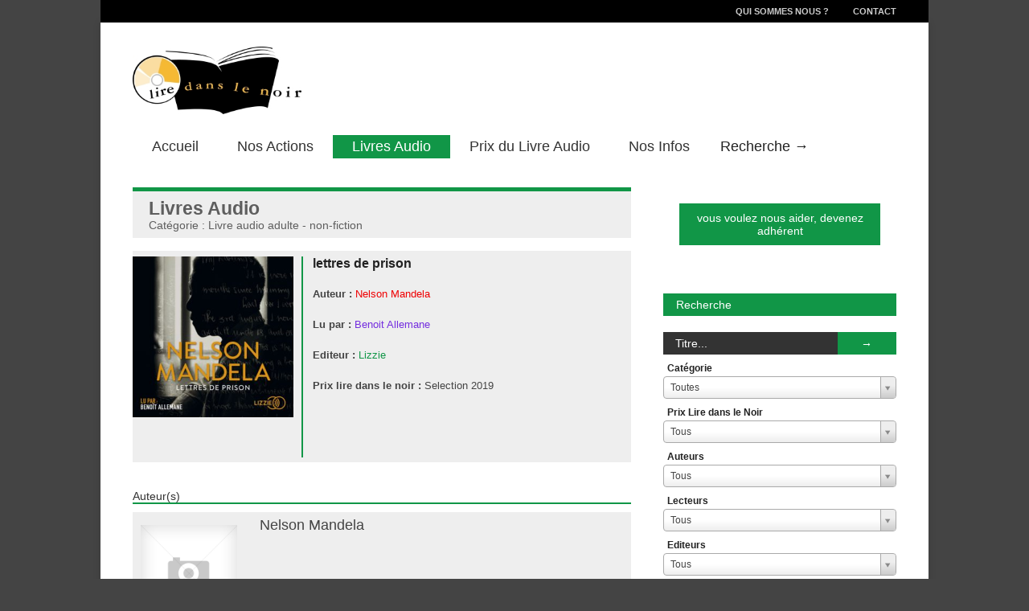

--- FILE ---
content_type: text/html; charset=UTF-8
request_url: https://www.liredanslenoir.com/livres/lettre-de-prison/
body_size: 37884
content:

<!doctype html >
<!--[if lt IE 7]> <html class="no-js ie6 oldie" lang="en"> <![endif]-->
<!--[if IE 7]>    <html class="no-js ie7 oldie" lang="en"> <![endif]-->
<!--[if IE 8]>    <html class="no-js ie8 oldie" lang="en"> <![endif]-->
<!--[if gt IE 8]><!--> <html class="no-js" lang="fr-FR"> <!--<![endif]-->

<head><script>(function(w,d,s,l,i){w[l]=w[l]||[];w[l].push({'gtm.start':new Date().getTime(),event:'gtm.js'});var f=d.getElementsByTagName(s)[0],j=d.createElement(s),dl=l!='dataLayer'?'&l='+l:'';j.async=true;j.src='https://www.googletagmanager.com/gtm.js?id='+i+dl;f.parentNode.insertBefore(j,f);})(window,document,'script','dataLayer','GTM-TB66G36');</script>
	
	
	<meta http-equiv="Content-Type" content="text/html; charset=UTF-8"/>
	
	<title>Lire Dans le Noir &raquo; lettres de prison</title>
	
			<meta name="viewport" content="width=device-width, initial-scale=1, maximum-scale=1"> 
		
	<meta name='robots' content='max-image-preview:large' />
<link rel="alternate" type="application/rss+xml" title="Lire Dans le Noir &raquo; Flux" href="https://www.liredanslenoir.com/feed/" />
<link rel="alternate" type="application/rss+xml" title="Lire Dans le Noir &raquo; Flux des commentaires" href="https://www.liredanslenoir.com/comments/feed/" />
<script type="text/javascript">
window._wpemojiSettings = {"baseUrl":"https:\/\/s.w.org\/images\/core\/emoji\/14.0.0\/72x72\/","ext":".png","svgUrl":"https:\/\/s.w.org\/images\/core\/emoji\/14.0.0\/svg\/","svgExt":".svg","source":{"concatemoji":"https:\/\/www.liredanslenoir.com\/wp-includes\/js\/wp-emoji-release.min.js?ver=6.2"}};
/*! This file is auto-generated */
!function(e,a,t){var n,r,o,i=a.createElement("canvas"),p=i.getContext&&i.getContext("2d");function s(e,t){p.clearRect(0,0,i.width,i.height),p.fillText(e,0,0);e=i.toDataURL();return p.clearRect(0,0,i.width,i.height),p.fillText(t,0,0),e===i.toDataURL()}function c(e){var t=a.createElement("script");t.src=e,t.defer=t.type="text/javascript",a.getElementsByTagName("head")[0].appendChild(t)}for(o=Array("flag","emoji"),t.supports={everything:!0,everythingExceptFlag:!0},r=0;r<o.length;r++)t.supports[o[r]]=function(e){if(p&&p.fillText)switch(p.textBaseline="top",p.font="600 32px Arial",e){case"flag":return s("\ud83c\udff3\ufe0f\u200d\u26a7\ufe0f","\ud83c\udff3\ufe0f\u200b\u26a7\ufe0f")?!1:!s("\ud83c\uddfa\ud83c\uddf3","\ud83c\uddfa\u200b\ud83c\uddf3")&&!s("\ud83c\udff4\udb40\udc67\udb40\udc62\udb40\udc65\udb40\udc6e\udb40\udc67\udb40\udc7f","\ud83c\udff4\u200b\udb40\udc67\u200b\udb40\udc62\u200b\udb40\udc65\u200b\udb40\udc6e\u200b\udb40\udc67\u200b\udb40\udc7f");case"emoji":return!s("\ud83e\udef1\ud83c\udffb\u200d\ud83e\udef2\ud83c\udfff","\ud83e\udef1\ud83c\udffb\u200b\ud83e\udef2\ud83c\udfff")}return!1}(o[r]),t.supports.everything=t.supports.everything&&t.supports[o[r]],"flag"!==o[r]&&(t.supports.everythingExceptFlag=t.supports.everythingExceptFlag&&t.supports[o[r]]);t.supports.everythingExceptFlag=t.supports.everythingExceptFlag&&!t.supports.flag,t.DOMReady=!1,t.readyCallback=function(){t.DOMReady=!0},t.supports.everything||(n=function(){t.readyCallback()},a.addEventListener?(a.addEventListener("DOMContentLoaded",n,!1),e.addEventListener("load",n,!1)):(e.attachEvent("onload",n),a.attachEvent("onreadystatechange",function(){"complete"===a.readyState&&t.readyCallback()})),(e=t.source||{}).concatemoji?c(e.concatemoji):e.wpemoji&&e.twemoji&&(c(e.twemoji),c(e.wpemoji)))}(window,document,window._wpemojiSettings);
</script>
<style type="text/css">
img.wp-smiley,
img.emoji {
	display: inline !important;
	border: none !important;
	box-shadow: none !important;
	height: 1em !important;
	width: 1em !important;
	margin: 0 0.07em !important;
	vertical-align: -0.1em !important;
	background: none !important;
	padding: 0 !important;
}
</style>
	<link rel='stylesheet' id='main_css-css' href='https://www.liredanslenoir.com/wp-content/themes/gonzo-child/style.css?ver=6.2' type='text/css' media='all' />
<link rel='stylesheet' id='wp-block-library-css' href='https://www.liredanslenoir.com/wp-includes/css/dist/block-library/style.min.css?ver=6.2' type='text/css' media='all' />
<link rel='stylesheet' id='classic-theme-styles-css' href='https://www.liredanslenoir.com/wp-includes/css/classic-themes.min.css?ver=6.2' type='text/css' media='all' />
<style id='global-styles-inline-css' type='text/css'>
body{--wp--preset--color--black: #000000;--wp--preset--color--cyan-bluish-gray: #abb8c3;--wp--preset--color--white: #ffffff;--wp--preset--color--pale-pink: #f78da7;--wp--preset--color--vivid-red: #cf2e2e;--wp--preset--color--luminous-vivid-orange: #ff6900;--wp--preset--color--luminous-vivid-amber: #fcb900;--wp--preset--color--light-green-cyan: #7bdcb5;--wp--preset--color--vivid-green-cyan: #00d084;--wp--preset--color--pale-cyan-blue: #8ed1fc;--wp--preset--color--vivid-cyan-blue: #0693e3;--wp--preset--color--vivid-purple: #9b51e0;--wp--preset--gradient--vivid-cyan-blue-to-vivid-purple: linear-gradient(135deg,rgba(6,147,227,1) 0%,rgb(155,81,224) 100%);--wp--preset--gradient--light-green-cyan-to-vivid-green-cyan: linear-gradient(135deg,rgb(122,220,180) 0%,rgb(0,208,130) 100%);--wp--preset--gradient--luminous-vivid-amber-to-luminous-vivid-orange: linear-gradient(135deg,rgba(252,185,0,1) 0%,rgba(255,105,0,1) 100%);--wp--preset--gradient--luminous-vivid-orange-to-vivid-red: linear-gradient(135deg,rgba(255,105,0,1) 0%,rgb(207,46,46) 100%);--wp--preset--gradient--very-light-gray-to-cyan-bluish-gray: linear-gradient(135deg,rgb(238,238,238) 0%,rgb(169,184,195) 100%);--wp--preset--gradient--cool-to-warm-spectrum: linear-gradient(135deg,rgb(74,234,220) 0%,rgb(151,120,209) 20%,rgb(207,42,186) 40%,rgb(238,44,130) 60%,rgb(251,105,98) 80%,rgb(254,248,76) 100%);--wp--preset--gradient--blush-light-purple: linear-gradient(135deg,rgb(255,206,236) 0%,rgb(152,150,240) 100%);--wp--preset--gradient--blush-bordeaux: linear-gradient(135deg,rgb(254,205,165) 0%,rgb(254,45,45) 50%,rgb(107,0,62) 100%);--wp--preset--gradient--luminous-dusk: linear-gradient(135deg,rgb(255,203,112) 0%,rgb(199,81,192) 50%,rgb(65,88,208) 100%);--wp--preset--gradient--pale-ocean: linear-gradient(135deg,rgb(255,245,203) 0%,rgb(182,227,212) 50%,rgb(51,167,181) 100%);--wp--preset--gradient--electric-grass: linear-gradient(135deg,rgb(202,248,128) 0%,rgb(113,206,126) 100%);--wp--preset--gradient--midnight: linear-gradient(135deg,rgb(2,3,129) 0%,rgb(40,116,252) 100%);--wp--preset--duotone--dark-grayscale: url('#wp-duotone-dark-grayscale');--wp--preset--duotone--grayscale: url('#wp-duotone-grayscale');--wp--preset--duotone--purple-yellow: url('#wp-duotone-purple-yellow');--wp--preset--duotone--blue-red: url('#wp-duotone-blue-red');--wp--preset--duotone--midnight: url('#wp-duotone-midnight');--wp--preset--duotone--magenta-yellow: url('#wp-duotone-magenta-yellow');--wp--preset--duotone--purple-green: url('#wp-duotone-purple-green');--wp--preset--duotone--blue-orange: url('#wp-duotone-blue-orange');--wp--preset--font-size--small: 13px;--wp--preset--font-size--medium: 20px;--wp--preset--font-size--large: 36px;--wp--preset--font-size--x-large: 42px;--wp--preset--spacing--20: 0.44rem;--wp--preset--spacing--30: 0.67rem;--wp--preset--spacing--40: 1rem;--wp--preset--spacing--50: 1.5rem;--wp--preset--spacing--60: 2.25rem;--wp--preset--spacing--70: 3.38rem;--wp--preset--spacing--80: 5.06rem;--wp--preset--shadow--natural: 6px 6px 9px rgba(0, 0, 0, 0.2);--wp--preset--shadow--deep: 12px 12px 50px rgba(0, 0, 0, 0.4);--wp--preset--shadow--sharp: 6px 6px 0px rgba(0, 0, 0, 0.2);--wp--preset--shadow--outlined: 6px 6px 0px -3px rgba(255, 255, 255, 1), 6px 6px rgba(0, 0, 0, 1);--wp--preset--shadow--crisp: 6px 6px 0px rgba(0, 0, 0, 1);}:where(.is-layout-flex){gap: 0.5em;}body .is-layout-flow > .alignleft{float: left;margin-inline-start: 0;margin-inline-end: 2em;}body .is-layout-flow > .alignright{float: right;margin-inline-start: 2em;margin-inline-end: 0;}body .is-layout-flow > .aligncenter{margin-left: auto !important;margin-right: auto !important;}body .is-layout-constrained > .alignleft{float: left;margin-inline-start: 0;margin-inline-end: 2em;}body .is-layout-constrained > .alignright{float: right;margin-inline-start: 2em;margin-inline-end: 0;}body .is-layout-constrained > .aligncenter{margin-left: auto !important;margin-right: auto !important;}body .is-layout-constrained > :where(:not(.alignleft):not(.alignright):not(.alignfull)){max-width: var(--wp--style--global--content-size);margin-left: auto !important;margin-right: auto !important;}body .is-layout-constrained > .alignwide{max-width: var(--wp--style--global--wide-size);}body .is-layout-flex{display: flex;}body .is-layout-flex{flex-wrap: wrap;align-items: center;}body .is-layout-flex > *{margin: 0;}:where(.wp-block-columns.is-layout-flex){gap: 2em;}.has-black-color{color: var(--wp--preset--color--black) !important;}.has-cyan-bluish-gray-color{color: var(--wp--preset--color--cyan-bluish-gray) !important;}.has-white-color{color: var(--wp--preset--color--white) !important;}.has-pale-pink-color{color: var(--wp--preset--color--pale-pink) !important;}.has-vivid-red-color{color: var(--wp--preset--color--vivid-red) !important;}.has-luminous-vivid-orange-color{color: var(--wp--preset--color--luminous-vivid-orange) !important;}.has-luminous-vivid-amber-color{color: var(--wp--preset--color--luminous-vivid-amber) !important;}.has-light-green-cyan-color{color: var(--wp--preset--color--light-green-cyan) !important;}.has-vivid-green-cyan-color{color: var(--wp--preset--color--vivid-green-cyan) !important;}.has-pale-cyan-blue-color{color: var(--wp--preset--color--pale-cyan-blue) !important;}.has-vivid-cyan-blue-color{color: var(--wp--preset--color--vivid-cyan-blue) !important;}.has-vivid-purple-color{color: var(--wp--preset--color--vivid-purple) !important;}.has-black-background-color{background-color: var(--wp--preset--color--black) !important;}.has-cyan-bluish-gray-background-color{background-color: var(--wp--preset--color--cyan-bluish-gray) !important;}.has-white-background-color{background-color: var(--wp--preset--color--white) !important;}.has-pale-pink-background-color{background-color: var(--wp--preset--color--pale-pink) !important;}.has-vivid-red-background-color{background-color: var(--wp--preset--color--vivid-red) !important;}.has-luminous-vivid-orange-background-color{background-color: var(--wp--preset--color--luminous-vivid-orange) !important;}.has-luminous-vivid-amber-background-color{background-color: var(--wp--preset--color--luminous-vivid-amber) !important;}.has-light-green-cyan-background-color{background-color: var(--wp--preset--color--light-green-cyan) !important;}.has-vivid-green-cyan-background-color{background-color: var(--wp--preset--color--vivid-green-cyan) !important;}.has-pale-cyan-blue-background-color{background-color: var(--wp--preset--color--pale-cyan-blue) !important;}.has-vivid-cyan-blue-background-color{background-color: var(--wp--preset--color--vivid-cyan-blue) !important;}.has-vivid-purple-background-color{background-color: var(--wp--preset--color--vivid-purple) !important;}.has-black-border-color{border-color: var(--wp--preset--color--black) !important;}.has-cyan-bluish-gray-border-color{border-color: var(--wp--preset--color--cyan-bluish-gray) !important;}.has-white-border-color{border-color: var(--wp--preset--color--white) !important;}.has-pale-pink-border-color{border-color: var(--wp--preset--color--pale-pink) !important;}.has-vivid-red-border-color{border-color: var(--wp--preset--color--vivid-red) !important;}.has-luminous-vivid-orange-border-color{border-color: var(--wp--preset--color--luminous-vivid-orange) !important;}.has-luminous-vivid-amber-border-color{border-color: var(--wp--preset--color--luminous-vivid-amber) !important;}.has-light-green-cyan-border-color{border-color: var(--wp--preset--color--light-green-cyan) !important;}.has-vivid-green-cyan-border-color{border-color: var(--wp--preset--color--vivid-green-cyan) !important;}.has-pale-cyan-blue-border-color{border-color: var(--wp--preset--color--pale-cyan-blue) !important;}.has-vivid-cyan-blue-border-color{border-color: var(--wp--preset--color--vivid-cyan-blue) !important;}.has-vivid-purple-border-color{border-color: var(--wp--preset--color--vivid-purple) !important;}.has-vivid-cyan-blue-to-vivid-purple-gradient-background{background: var(--wp--preset--gradient--vivid-cyan-blue-to-vivid-purple) !important;}.has-light-green-cyan-to-vivid-green-cyan-gradient-background{background: var(--wp--preset--gradient--light-green-cyan-to-vivid-green-cyan) !important;}.has-luminous-vivid-amber-to-luminous-vivid-orange-gradient-background{background: var(--wp--preset--gradient--luminous-vivid-amber-to-luminous-vivid-orange) !important;}.has-luminous-vivid-orange-to-vivid-red-gradient-background{background: var(--wp--preset--gradient--luminous-vivid-orange-to-vivid-red) !important;}.has-very-light-gray-to-cyan-bluish-gray-gradient-background{background: var(--wp--preset--gradient--very-light-gray-to-cyan-bluish-gray) !important;}.has-cool-to-warm-spectrum-gradient-background{background: var(--wp--preset--gradient--cool-to-warm-spectrum) !important;}.has-blush-light-purple-gradient-background{background: var(--wp--preset--gradient--blush-light-purple) !important;}.has-blush-bordeaux-gradient-background{background: var(--wp--preset--gradient--blush-bordeaux) !important;}.has-luminous-dusk-gradient-background{background: var(--wp--preset--gradient--luminous-dusk) !important;}.has-pale-ocean-gradient-background{background: var(--wp--preset--gradient--pale-ocean) !important;}.has-electric-grass-gradient-background{background: var(--wp--preset--gradient--electric-grass) !important;}.has-midnight-gradient-background{background: var(--wp--preset--gradient--midnight) !important;}.has-small-font-size{font-size: var(--wp--preset--font-size--small) !important;}.has-medium-font-size{font-size: var(--wp--preset--font-size--medium) !important;}.has-large-font-size{font-size: var(--wp--preset--font-size--large) !important;}.has-x-large-font-size{font-size: var(--wp--preset--font-size--x-large) !important;}
.wp-block-navigation a:where(:not(.wp-element-button)){color: inherit;}
:where(.wp-block-columns.is-layout-flex){gap: 2em;}
.wp-block-pullquote{font-size: 1.5em;line-height: 1.6;}
</style>
<link rel='stylesheet' id='responsive-1-4-css' href='https://www.liredanslenoir.com/wp-content/themes/gonzo-child/css/responsive-1-4.css?ver=6.2' type='text/css' media='all' />
<link rel='stylesheet' id='responsive-1-12-css' href='https://www.liredanslenoir.com/wp-content/themes/gonzo-child/css/responsive-1-12.css?ver=6.2' type='text/css' media='all' />
<link rel='stylesheet' id='select2-style-css' href='https://www.liredanslenoir.com/wp-content/themes/gonzo-child/js/select2/select2.css?ver=6.2' type='text/css' media='all' />
<link rel='stylesheet' id='audioplayer-style-css' href='https://www.liredanslenoir.com/wp-content/themes/gonzo-child/css/audiojs-dewlike.css?ver=6.2' type='text/css' media='all' />
<link rel='stylesheet' id='lettering_styles-css' href='https://www.liredanslenoir.com/wp-content/themes/gonzo-child/css/lettering-style2.css?ver=20120208' type='text/css' media='all' />
<script type='text/javascript' id='jquery-core-js-extra'>
/* <![CDATA[ */
var gonzo_script = {"post_id":"17119","ajaxurl":"https:\/\/www.liredanslenoir.com\/wp-admin\/admin-ajax.php"};
/* ]]> */
</script>
<script type='text/javascript' src='https://www.liredanslenoir.com/wp-includes/js/jquery/jquery.min.js?ver=3.6.3' id='jquery-core-js'></script>
<script type='text/javascript' src='https://www.liredanslenoir.com/wp-includes/js/jquery/jquery-migrate.min.js?ver=3.4.0' id='jquery-migrate-js'></script>
<script type='text/javascript' src='https://www.liredanslenoir.com/wp-content/themes/gonzo/js/libs/modernizr-2.0.6.min.js?ver=6.2' id='modernizr-js'></script>
<script type='text/javascript' src='https://www.liredanslenoir.com/wp-content/themes/gonzo/js/scripts.js?ver=6.2' id='scripts-js'></script>
<script type='text/javascript' src='https://www.liredanslenoir.com/wp-content/themes/gonzo-child/js/jcover/jquery-ui-1.7.2.custom.js' id='jquery-ui-js'></script>
<script type='text/javascript' src='https://www.liredanslenoir.com/wp-content/themes/gonzo-child/js/jcover/jquery.jcoverflip.js' id='jcoverflip-js'></script>
<script type='text/javascript' src='https://www.liredanslenoir.com/wp-content/themes/gonzo-child/js/select2/select2.js?ver=6.2' id='select2-script-js'></script>
<script type='text/javascript' src='https://www.liredanslenoir.com/wp-content/themes/gonzo-child/js/audiojs-master/audiojs/audio.js?ver=6.2' id='audioplayer-script-js'></script>
<script type='text/javascript' src='https://www.liredanslenoir.com/wp-content/themes/gonzo-child/js/jquery.lettering-0.6.1.min.js?ver=6.2' id='leterring-js'></script>
<link rel="https://api.w.org/" href="https://www.liredanslenoir.com/wp-json/" />
<link rel="canonical" href="https://www.liredanslenoir.com/livres/lettre-de-prison/" />
<link rel='shortlink' href='https://www.liredanslenoir.com/?p=17119' />
<link rel="alternate" type="application/json+oembed" href="https://www.liredanslenoir.com/wp-json/oembed/1.0/embed?url=https%3A%2F%2Fwww.liredanslenoir.com%2Flivres%2Flettre-de-prison%2F" />
<link rel="alternate" type="text/xml+oembed" href="https://www.liredanslenoir.com/wp-json/oembed/1.0/embed?url=https%3A%2F%2Fwww.liredanslenoir.com%2Flivres%2Flettre-de-prison%2F&#038;format=xml" />
<link rel="stylesheet" href="https://www.liredanslenoir.com/wp-content/themes/gonzo-child/font-awesome/css/font-awesome.min.css"><!--[if IE 7]><link rel="stylesheet" href="https://www.liredanslenoir.com/wp-content/themes/gonzo-child/font-awesome/css/font-awesome-ie7.min.css"><![endif]--><style>
/* Basic jCoverflip CSS */
      

     
      
</style>

	
	<!--[if IE 8]><link rel="stylesheet" type="text/css" media="all" href="https://www.liredanslenoir.com/wp-content/themes/gonzo/css/ie8.css" /><![endif]-->
	
	<!--[if IE 7]><link rel="stylesheet" type="text/css" media="all" href="https://www.liredanslenoir.com/wp-content/themes/gonzo/css/ie7.css" /><![endif]-->
	
	
	<link href='http://fonts.googleapis.com/css?family=Open+Sans:400italic,700italic,400,700' rel='stylesheet' type='text/css'>
	
		
	<noscript>
		<style>
			.es-carousel ul{display:block;}
		</style>
	</noscript>	
	
	<style>#back-top a:hover span, input.omc-header-search-button, .widget_calendar thead>tr>th, a.omc-blog-one-anchor, span.omc-module-a-stars-over, span.leading-article.omc-module-a-stars-over, span.omc-blog-two-stars-over, span.omc-featured-stars-over, .flex-direction-nav li .prev:hover, .flex-direction-nav li .next:hover, a.omc-social-small:hover, .es-nav span.es-nav-next:hover, .es-nav span.es-nav-prev:hover {background-color:#119647;}

	.widget_categories > ul > li > a:hover, a#omc-main-navigation ul li.current-menu-item a, nav#omc-main-navigation ul li.current-category-ancestor a, nav#omc-main-navigation ul li.current-menu-parent a, nav#omc-main-navigation ul li.current-post-ancestor a, a.omc-featured-label, a.omc-flex-category, h1.omc-half-width-label a,	a.omc-title-category-context, div.omc-category-block a, span.omc-criteria-percentage, div.omc-authorbox p a, h3.omc-default-widget-header, div.search-button, h3.widgettitle, h3.widgettitle span, 	.widget_categories > ul > li > a:hover, .flex-control-nav li a:hover, .flex-control-nav li a.active, .style1 ul.tabbernav li.tabberactive a, h3.omc-blog-two-cat a, h2.omc-quarter-width-label a, .pagination span, h3.omc-blog-one-cat a, nav#omc-main-navigation ul.sub-menu,  nav#omc-main-navigation ul.sub-menu,  .omc-footer-widget .tagcloud a:hover, input.search_button_sidebar, nav#omc-main-navigation ul li.current-menu-item a, nav#omc-main-navigation ul li.current-category-ancestor a, nav#omc-main-navigation ul li.current-menu-parent a, nav#omc-main-navigation ul li.current-post-ancestor a, a.omc-mobile-back-to-top, h3#comments-title, article#omc-full-article ul.omc-tabs li.active  {background:#119647;}

	::-moz-selection {background:#119647;}
	::selection {background:#119647;}

	div.omc-featured-overlay h1 a:hover, h5.omc-also-in a, table#wp-calendar>tbody>tr>td>a, tfoot>tr>td>a, tfoot>tr>td>a:link, tfoot>tr>td>a:visited, tfoot>tr>td>a:hover, tfoot>tr>td>a:active, .widget_calendar table#wp-calendar > tbody > tr > td > a {color:#119647;} 

	.flickr_badge_image:hover, .widget_nav_menu ul li a:hover, .widget_pages ul li a:hover, .widget_recent_entries ul li a:hover, .widget_archive ul li a:hover {border-color:#119647;}

	div.omc-cat-top  {border-top-color:#119647; !important}     
	
	li.comment > div {border-bottom-color:#119647; !important}
	.friendly_button a{background:#119647!important;}
	body {background-image:none; background-color:#444;}#omc-container {box-shadow:0px 0px 10px rgba(0, 0, 0, 0.1); -moz-box-shadow:0px 0px 10px rgba(0, 0, 0, 0.1);}/* Put your custom css in here  */
@media only screen and (max-width: 480px) { /*Remove background for 320px displays*/
	div#omc-transparent-layer {background:none;}
}

body {font-family:Open Sans, sans-serif;}body {font-size:12px;}article#omc-full-article p {color:#141823}
</style>
	
</head>

<body class="livres-template-default single single-livres postid-17119" >

	<div id="fb-root">
	</div>
	<script>(function(d, s, id) {var js, fjs = d.getElementsByTagName(s)[0];  if (d.getElementById(id)) return;  js = d.createElement(s); js.id = id;  js.src = "//connect.facebook.net/en_US/all.js#xfbml=1";  fjs.parentNode.insertBefore(js, fjs); }(document, 'script', 'facebook-jssdk'));</script>

	<div id="omc-transparent-layer">
	
	<!-- <div class="preloaders" style=""></div>  -->
		
				
			<div id="omc-top-menu">
				
				<div class="omc-top-menu-inner"><ul id="menu-menu-top-header" class="menu"><li id="menu-item-22" class="menu-item menu-item-type-post_type menu-item-object-page menu-item-22"><a href="https://www.liredanslenoir.com/qui-sommes-nous/">Qui sommes nous ?</a></li>
<li id="menu-item-21" class="menu-item menu-item-type-post_type menu-item-object-page menu-item-21"><a href="https://www.liredanslenoir.com/contact/">Contact</a></li>
</ul></div>				
				<br class="clear" />
				
			</div>
		
				
		<div id="omc-container">
			
			<header>
			
					
				
				<a id="omc-logo" href="https://www.liredanslenoir.com"><img src="http://www.liredanslenoir.com/wp-content/uploads/2013/10/lire_ds_le_noir.jpg" alt="Lire Dans le Noir logo"  /></a>
					
				<nav id="omc-main-navigation">				
				
										
					<div class="omc-over-480"><ul id="menu-menu-principal" class="menu"><li id='menu-item-13'  class="menu-item menu-item-type-custom menu-item-object-custom menu-item-home"><a  href="http://www.liredanslenoir.com" id="E89B33">Accueil</a> <small class="nav_desc">E89B33</small></li>
<li id='menu-item-14'  class="menu-item menu-item-type-taxonomy menu-item-object-category"><a  href="https://www.liredanslenoir.com/categorie/actions/" id="990000">Nos Actions</a> <small class="nav_desc">990000</small></li>
<li id='menu-item-1439'  class="menu-item menu-item-type-taxonomy menu-item-object-category current-livres-ancestor current-menu-parent current-livres-parent"><a  href="https://www.liredanslenoir.com/categorie/livres-audio/" id="119647">Livres Audio</a> <small class="nav_desc">119647</small></li>
<li id='menu-item-16'  class="menu-item menu-item-type-taxonomy menu-item-object-category menu-item-has-children"><a  href="https://www.liredanslenoir.com/categorie/prix-du-livre-audio/" id="783282">Prix du Livre Audio</a> <small class="nav_desc">783282</small>
<ul class="sub-menu">
<li id='menu-item-18490'  class="menu-item menu-item-type-taxonomy menu-item-object-category"><a  href="https://www.liredanslenoir.com/categorie/prix-du-livre-audio/prix-du-livre-audio-2024/">Prix du livre audio 2024</a> </li>
<li id='menu-item-18393'  class="menu-item menu-item-type-taxonomy menu-item-object-category"><a  href="https://www.liredanslenoir.com/categorie/prix-du-livre-audio/prix-du-livre-audio-2023/">Prix du Livre audio 2023</a> </li>
<li id='menu-item-18087'  class="menu-item menu-item-type-taxonomy menu-item-object-category"><a  href="https://www.liredanslenoir.com/categorie/prix-du-livre-audio/prix-du-livre-audio-2022/">Prix du Livre audio 2022</a> </li>
<li id='menu-item-17860'  class="menu-item menu-item-type-taxonomy menu-item-object-category"><a  href="https://www.liredanslenoir.com/categorie/prix-du-livre-audio/prix-du-livre-audio-2021/">Prix du Livre audio 2021</a> </li>
<li id='menu-item-17567'  class="menu-item menu-item-type-taxonomy menu-item-object-category"><a  href="https://www.liredanslenoir.com/categorie/prix-du-livre-audio/prix-du-livre-audio-2020/">Prix du Livre audio 2020</a> </li>
<li id='menu-item-17262'  class="menu-item menu-item-type-taxonomy menu-item-object-category"><a  href="https://www.liredanslenoir.com/categorie/prix-du-livre-audio/prix-du-livre-audio-2019/">Prix du Livre audio 2019</a> </li>
<li id='menu-item-16784'  class="menu-item menu-item-type-taxonomy menu-item-object-category"><a  href="https://www.liredanslenoir.com/categorie/prix-du-livre-audio/prix-du-livre-audio-2018/">Prix du Livre audio 2018</a> </li>
<li id='menu-item-16356'  class="menu-item menu-item-type-taxonomy menu-item-object-category"><a  href="https://www.liredanslenoir.com/categorie/prix-du-livre-audio/prix-du-livre-2017/">Prix du Livre audio 2017</a> </li>
<li id='menu-item-15372'  class="menu-item menu-item-type-taxonomy menu-item-object-category"><a  href="https://www.liredanslenoir.com/categorie/prix-du-livre-audio/prix-du-livre-2015/">Prix du Livre audio 2015</a> </li>
<li id='menu-item-14994'  class="menu-item menu-item-type-taxonomy menu-item-object-category"><a  href="https://www.liredanslenoir.com/categorie/prix-du-livre-audio/prix-du-livre-2014/">Prix du Livre audio 2014</a> </li>
<li id='menu-item-14993'  class="menu-item menu-item-type-taxonomy menu-item-object-category"><a  href="https://www.liredanslenoir.com/categorie/prix-du-livre-audio/prix-du-livre-2013/">Prix du Livre audio 2013</a> </li>
<li id='menu-item-14992'  class="menu-item menu-item-type-taxonomy menu-item-object-category"><a  href="https://www.liredanslenoir.com/categorie/prix-du-livre-audio/prix-du-livre-2012/">Prix du Livre audio 2012</a> </li>
<li id='menu-item-14991'  class="menu-item menu-item-type-taxonomy menu-item-object-category"><a  href="https://www.liredanslenoir.com/categorie/prix-du-livre-audio/prix-du-livre-2011/">Prix du Livre audio 2011</a> </li>
<li id='menu-item-14990'  class="menu-item menu-item-type-taxonomy menu-item-object-category"><a  href="https://www.liredanslenoir.com/categorie/prix-du-livre-audio/prix-du-livre-2010/">Prix du Livre audio 2010</a> </li>
<li id='menu-item-14989'  class="menu-item menu-item-type-taxonomy menu-item-object-category"><a  href="https://www.liredanslenoir.com/categorie/prix-du-livre-audio/prix-du-livre-2009/">Prix du Livre audio 2009</a> </li>
</ul>
</li>
<li id='menu-item-15'  class="menu-item menu-item-type-taxonomy menu-item-object-category"><a  href="https://www.liredanslenoir.com/categorie/infos/" id="ec36af">Nos Infos</a> <small class="nav_desc">ec36af</small></li>
<li id="omc-header-search">				
						<span id="omc-search-overlay">Recherche &rarr;</span>
						<form method="get" id="desktop-search" class="omc-search-form" action="https://www.liredanslenoir.com/">
							<input type="text" class="omc-header-search-input-box" value=""  name="s" id="fffff">
							<input type="submit" class="omc-header-search-button" id="searchsubmit" value="">
						</form>
					</li></ul></div>					
										
					<br class="clear" />
					
					<div class="omc-under-480"><select id="omc-mobile-menu"><option value="#">Navigation</option><option value="http://www.liredanslenoir.com">Accueil</option><option value="https://www.liredanslenoir.com/categorie/actions/">Nos Actions</option><option value="https://www.liredanslenoir.com/categorie/livres-audio/">Livres Audio</option><option value="https://www.liredanslenoir.com/categorie/prix-du-livre-audio/">Prix du Livre Audio</option><option value="https://www.liredanslenoir.com/categorie/prix-du-livre-audio/prix-du-livre-audio-2024/">Prix du livre audio 2024</option><option value="https://www.liredanslenoir.com/categorie/prix-du-livre-audio/prix-du-livre-audio-2023/">Prix du Livre audio 2023</option><option value="https://www.liredanslenoir.com/categorie/prix-du-livre-audio/prix-du-livre-audio-2022/">Prix du Livre audio 2022</option><option value="https://www.liredanslenoir.com/categorie/prix-du-livre-audio/prix-du-livre-audio-2021/">Prix du Livre audio 2021</option><option value="https://www.liredanslenoir.com/categorie/prix-du-livre-audio/prix-du-livre-audio-2020/">Prix du Livre audio 2020</option><option value="https://www.liredanslenoir.com/categorie/prix-du-livre-audio/prix-du-livre-audio-2019/">Prix du Livre audio 2019</option><option value="https://www.liredanslenoir.com/categorie/prix-du-livre-audio/prix-du-livre-audio-2018/">Prix du Livre audio 2018</option><option value="https://www.liredanslenoir.com/categorie/prix-du-livre-audio/prix-du-livre-2017/">Prix du Livre audio 2017</option><option value="https://www.liredanslenoir.com/categorie/prix-du-livre-audio/prix-du-livre-2015/">Prix du Livre audio 2015</option><option value="https://www.liredanslenoir.com/categorie/prix-du-livre-audio/prix-du-livre-2014/">Prix du Livre audio 2014</option><option value="https://www.liredanslenoir.com/categorie/prix-du-livre-audio/prix-du-livre-2013/">Prix du Livre audio 2013</option><option value="https://www.liredanslenoir.com/categorie/prix-du-livre-audio/prix-du-livre-2012/">Prix du Livre audio 2012</option><option value="https://www.liredanslenoir.com/categorie/prix-du-livre-audio/prix-du-livre-2011/">Prix du Livre audio 2011</option><option value="https://www.liredanslenoir.com/categorie/prix-du-livre-audio/prix-du-livre-2010/">Prix du Livre audio 2010</option><option value="https://www.liredanslenoir.com/categorie/prix-du-livre-audio/prix-du-livre-2009/">Prix du Livre audio 2009</option><option value="https://www.liredanslenoir.com/categorie/infos/">Nos Infos</option></select></div>						
					<div id="omc-header-search-mobi">		
					
						<form method="get" id="mobi-search" class="omc-mobi-search-form" action="https://www.liredanslenoir.com/">
						
							<input type="text" class="omc-header-mobi-search-input-box" value=""  name="s" id="mobi-mobi-search">
							
							<input type="submit" class="omc-header-mobi-search-button" id="seadssdrchsubmit" value="">
							
						</form>
						
					</div>	
						
				</nav>
				
				<br class="clear" />				
				
			</header>
        <section id="omc-main">	
            <article id="omc-full-book" class="omc-inner-standard">

                <div class = "omc-cat-top single-livre-cat-top">	

                    <div class="single-livre-header-title">
        Livres Audio                        <div class="ss-titre">
                        Catégorie : Livre audio adulte - non-fiction                        </div>
                    </div>
                </div>


                            
<div class="section group cart-lecture-title" itemscope itemtype="http://schema.org/Book">

    <div class="col span_4_of_4">
            </div>    
</div>
<div class="section group cart-lecture" itemscope itemtype="http://schema.org/Book">    
    <div class="col span_4_of_12">
        <img src="https://www.liredanslenoir.com/wp-content/uploads/2018/11/lettre-de-prison-300x300.jpeg" class="attachment-medium size-medium wp-post-image" alt="" decoding="async" srcset="https://www.liredanslenoir.com/wp-content/uploads/2018/11/lettre-de-prison-300x300.jpeg 300w, https://www.liredanslenoir.com/wp-content/uploads/2018/11/lettre-de-prison-150x150.jpeg 150w, https://www.liredanslenoir.com/wp-content/uploads/2018/11/lettre-de-prison-768x768.jpeg 768w, https://www.liredanslenoir.com/wp-content/uploads/2018/11/lettre-de-prison-1024x1024.jpeg 1024w, https://www.liredanslenoir.com/wp-content/uploads/2018/11/lettre-de-prison-600x600.jpeg 600w, https://www.liredanslenoir.com/wp-content/uploads/2018/11/lettre-de-prison-200x200.jpeg 200w, https://www.liredanslenoir.com/wp-content/uploads/2018/11/lettre-de-prison-50x50.jpeg 50w, https://www.liredanslenoir.com/wp-content/uploads/2018/11/lettre-de-prison-186x186.jpeg 186w, https://www.liredanslenoir.com/wp-content/uploads/2018/11/lettre-de-prison.jpeg 1400w" sizes="(max-width: 300px) 100vw, 300px" />        <!--<span class="post-cat post-cat-prix-du-livre">Prix</span>-->

    </div>
    <div class="col span_8_of_12">
        <h1>lettres de prison</h1>
        <div class="pods_book_detail"  itemscope itemtype="http://schema.org/Book" >

	 
            <p class="ptable-row"> 
                <span class="ptable-cell cell-label">Auteur :</span>
                <span itemprop="author" class="auteur ptable-cell cell-value"><a class='personne-name'  href='https://www.liredanslenoir.com/personne/nelson-mandela-2' >Nelson Mandela</a></span>
            </p>
	                                
                <p class="ptable-row">
                    <span class="ptable-cell cell-label" >Lu par :</span>
                    <span itemprop="" class="lecteur ptable-cell cell-value"><a class='personne-name'  href='https://www.liredanslenoir.com/personne/benoit-allemane' >Benoit Allemane</a></span>
                </p>
                

              
                <p class="ptable-row">
                    <span class="ptable-cell cell-label" >Editeur :</span>
                    <span itemprop="publisher" class ="editeur ptable-cell cell-value" ><a href='https://www.liredanslenoir.com/editeur/lizzie'>Lizzie</a></span> 
                </p>
                

                             
                     
                
                    
                    <p class="ptable-row">
                        <span class="ptable-cell cell-label" >Prix lire dans le noir : </span>
                        <span itemprop="" class="format ptable-cell cell-value">Selection 2019</span>
                    </p>
                    


        </div>


    </div>
</div>

                
                <br class="clear" />

                                    <h3 class="divider-title auteurs" ><span>Auteur(s)</span></h3>
            <a name="nelson-mandela-2"></a>
<div class="section group cart-personne" itemscope itemtype="http://schema.org/Person">
    
<div class="col col span_1_of_4">
	<img itemprop="image" src="https://www.liredanslenoir.com/wp-content/themes/gonzo/images/no-image-blog-one.png" alt="" class="wp-post-image attachment-post-thumbnail portrait-personne">
    </div>
<div class="col col span_3_of_4">
    
    <h2 itemprop="name" class="cart-auteur"><a href="https://www.liredanslenoir.com/personne/nelson-mandela-2">Nelson Mandela</a></h2>

	<p itemprop="description" class="cart-description"></p>

</div>
    
</div>
                                        <h3 class="divider-title lecteurs" ><span>Lecteur(s)</span></h3>
                    <a name="benoit-allemane"></a>
<div class="section group cart-personne" itemscope itemtype="http://schema.org/Person">
    
<div class="col col span_1_of_4">
	<img itemprop="image" src="https://www.liredanslenoir.com/wp-content/themes/gonzo/images/no-image-blog-one.png" alt="" class="wp-post-image attachment-post-thumbnail portrait-personne">
    </div>
<div class="col col span_3_of_4">
    
    <h2 itemprop="name" class="cart-auteur"><a href="https://www.liredanslenoir.com/personne/benoit-allemane">Benoit Allemane</a></h2>

	<p itemprop="description" class="cart-description"></p>

</div>
    
</div>
	   


                <p class="omc-single-tags"></p>

            

        <br class="clear" />

        <div id="bookmarker_21090"></div><script type="text/javascript" src="http://services.supportduweb.com/bookmarker/6-21090.js"></script>

        <div class="omc-related-posts">

    <!--<h4>Dans la même catégorie</h4>-->
        </div><!-- /omc-related-posts -->

        <br class="clear"/>


        
            
			<div id="comments">

	<p class="nocomments">Les commentaires sont fermés.</p>



</div><!-- #comments -->

        
    </article><!-- /omc-full-article -->

</section><!-- /omc-main -->

<section id="omc-sidebar" class="omc-right">

    <a href="#top" class="omc-mobile-back-to-top">Revenir en haut &uarr;</a>

    <ul class="xoxo">
        <li id="custom_html-10" class="widget_text omc-widget widget_custom_html"><div class="textwidget custom-html-widget"><div class="friendly_button_wrapper">
<div class="friendly_button friendly_button_large friendly_button_pink friendly_button_less_round friendly_button_none"><a href="http://www.liredanslenoir.com/adherer/">vous voulez nous aider, devenez adhérent</a></div>
</div>
</div></li><li id="widget_livres-2" class="omc-widget widget_widget_livres"><h3 class="widgettitle"><span>Recherche</span></h3><form method="get" name="searchform" id="searchform" action="https://www.liredanslenoir.com//categorie/livres-audio/">		<input type="text" class="search_input_sidebar" placeholder="Rechercher…" x-webkit-speech="true" value="Titre..." onfocus="if(this.value==this.defaultValue)this.value='';" onblur="if(this.value=='')this.value=this.defaultValue;" name="keywords" id="keywords">
		<input type="submit" class="search_button_sidebar" id="searchsubmit" value=" → ">
		<label>Catégorie</label><select  name='section' id='field_section' class='postform'>
	<option value='0' selected='selected'>Toutes</option>
	<option class="level-0" value="11">Livre audio adulte &#8211; fiction</option>
	<option class="level-0" value="12">Livre audio jeunesse</option>
	<option class="level-0" value="29">Livre audio adulte &#8211; non-fiction</option>
	<option class="level-0" value="30">Livre audio adulte &#8211; classique</option>
</select>
<label>Prix Lire dans le Noir</label><select  name='prixdulivre' id='field_prixdulivre' class='postform'>
	<option value='0' selected='selected'>Tous</option>
	<option class="level-0" value="52">Selection 2014</option>
	<option class="level-0" value="53">Selection 2013</option>
	<option class="level-0" value="54">Selection 2012</option>
	<option class="level-0" value="55">Selection 2011</option>
	<option class="level-0" value="56">Selection 2010</option>
	<option class="level-0" value="57">Selection 2009</option>
	<option class="level-0" value="59">Nominé 2014</option>
	<option class="level-0" value="60">Nominé 2013</option>
	<option class="level-0" value="61">Nominé 2012</option>
	<option class="level-0" value="62">Nominé 2011</option>
	<option class="level-0" value="63">Nominé 2010</option>
	<option class="level-0" value="64">Nominé 2009</option>
	<option class="level-0" value="65">Lauréat 2014</option>
	<option class="level-0" value="66">Lauréat 2013</option>
	<option class="level-0" value="67">Lauréat 2012</option>
	<option class="level-0" value="68">Lauréat 2011</option>
	<option class="level-0" value="69">Lauréat 2010</option>
	<option class="level-0" value="70">Lauréat 2009</option>
	<option class="level-0" value="71">Selection 2015</option>
	<option class="level-0" value="76">Selection 2017</option>
	<option class="level-0" value="77">Lauréat 2015</option>
	<option class="level-0" value="78">Lauréat 2017</option>
	<option class="level-0" value="79">Nominé 2015</option>
	<option class="level-0" value="82">Selection 2018</option>
	<option class="level-0" value="83">Lauréat 2018</option>
	<option class="level-0" value="86">Selection 2019</option>
	<option class="level-0" value="92">Selection 2020</option>
	<option class="level-0" value="93">Selection 2021</option>
	<option class="level-0" value="100">Selection 2022</option>
	<option class="level-0" value="102">Selection 2023</option>
</select>
<label>Auteurs</label><select name='auteur' id='field_auteur' class='postform' >
	<option value='0' selected='selected'>Tous</option>
	<option  value='3368' >abbé Filion</option>
	<option  value='3512' >Adeline Blard-Zakar</option>
	<option  value='3600' >Agatha Christie</option>
	<option  value='2698' >Agn&egrave;s B&eacute;nassy-qu&eacute;r&eacute;</option>
	<option  value='2666' >Agn&egrave;s Bihl</option>
	<option  value='2783' >Agn&egrave;s Desarthe</option>
	<option  value='3379' >Agnès Castiglione</option>
	<option  value='3468' >Agus Milena</option>
	<option  value='3005' >Aim&eacute; C&eacute;saire</option>
	<option  value='2792' >Aim&eacute;e De La Salle</option>
	<option  value='2812' >Alain Aspect</option>
	<option  value='3131' >Alain Badiou</option>
	<option  value='2988' >Alain Carr&eacute;</option>
	<option  value='2874' >Alain Couchot</option>
	<option  value='2815' >Alain Lawrence</option>
	<option  value='2870' >Alain Leclef</option>
	<option  value='3040' >Alain Mabanckou</option>
	<option  value='2808' >Alain Moreau</option>
	<option  value='3003' >Alain Prochiantz</option>
	<option  value='3720' >Albert Camus</option>
	<option  value='3821' >Albert Uderzo</option>
	<option  value='3804' >Alberto Angela</option>
	<option  value='2931' >Albine Sueur</option>
	<option  value='3853' >Alex Vizorek</option>
	<option  value='3033' >Alexandre Cl&eacute;ment</option>
	<option  value='2834' >Alexandre Dumas</option>
	<option  value='3244' >Alexandre Jardin</option>
	<option  value='2761' >Alexandre Jollien</option>
	<option  value='3642' >Alexandre Pouchkine</option>
	<option  value='3599' >alexandre Raveleau</option>
	<option  value='2845' >Alexandre Vialatte</option>
	<option  value='2857' >Alexis Jenni</option>
	<option  value='3308' >Alfred Jarry</option>
	<option  value='2628' >Alice Butaud</option>
	<option  value='3577' >Alice Ferney</option>
	<option  value='3422' >Alice Zeniter</option>
	<option  value='3013' >Alphonse Allais</option>
	<option  value='3087' >Alphonse Daudet</option>
	<option  value='2664' >Am&eacute;lie Nothomb</option>
	<option  value='3272' >Amanda Langlet</option>
	<option  value='2655' >Amaury Ballet</option>
	<option  value='3710' >Anaïs Vaugelade</option>
	<option  value='2656' >Andr&eacute; Bermudez</option>
	<option  value='2699' >Andr&eacute; Brack</option>
	<option  value='3035' >Andr&eacute; Dussolier</option>
	<option  value='3828' >André Dhotel</option>
	<option  value='3381' >André Gorz</option>
	<option  value='3294' >André Parinaud</option>
	<option  value='2999' >Andzrej Seweryn</option>
	<option  value='2963' >Angelina Galvani</option>
	<option  value='3845' >Angie Thomas</option>
	<option  value='3660' >Ann Rocard</option>
	<option  value='3038' >Anna Gavalda</option>
	<option  value='2714' >Anna Mouglalis</option>
	<option  value='2626' >Anne Fine</option>
	<option  value='2896' >Anne Franck</option>
	<option  value='3086' >Anne Kovalevsky</option>
	<option  value='3150' >Anne Marie Mancel</option>
	<option  value='2921' >Anne Montaron</option>
	<option  value='3711' >Anne Pietri</option>
	<option  value='3081' >Anne Richard</option>
	<option  value='3016' >Anne Tr&eacute;moli&egrave;res</option>
	<option  value='3716' >Anne-Marie Chapouton</option>
	<option  value='2932' >Anne-marie De Pascale</option>
	<option  value='2634' >Anne-marie Mancels</option>
	<option  value='3246' >Annick Roux</option>
	<option  value='3179' >Annie Barri&egrave;re</option>
	<option  value='3156' >Annie Barrows</option>
	<option  value='3480' >Annier Ernaux</option>
	<option  value='3305' >Anny Duperey</option>
	<option  value='3068' >Anouck Aim&eacute;e</option>
	<option  value='3322' >Anouk Grinberg</option>
	<option  value='3340' >Antoine Blanquefort</option>
	<option  value='3300' >Antoine de Saint Exupéry</option>
	<option  value='3571' >Antoine Leiris</option>
	<option  value='2781' >Antoine pitoëff-vacherie</option>
	<option  value='3610' >Antoine Sahler</option>
	<option  value='3240' >Antoine Sfeir</option>
	<option  value='3073' >Antoine Tom&eacute;</option>
	<option  value='3377' >Antoine Vitez</option>
	<option  value='2479' >Anton Tchekhov</option>
	<option  value='3632' >Ariane Laroux</option>
	<option  value='2644' >Armand Aloyin</option>
	<option  value='2639' >Armelle</option>
	<option  value='3467' >Armistead Maupin</option>
	<option  value='2607' >Arnaud Cathrine</option>
	<option  value='2826' >Arnaud Denis</option>
	<option  value='2922' >Arnold Lobel</option>
	<option  value='2926' >Arthur Conan Doyle</option>
	<option  value='2958' >Arthur H</option>
	<option  value='3348' >Arthur Rimbaud</option>
	<option  value='2764' >Arthur Schnitzler</option>
	<option  value='2970' >Arthur Schopenhauer</option>
	<option  value='2867' >Arturo Perez Reverte</option>
	<option  value='3115' >Aude Balmig&egrave;re</option>
	<option  value='3833' >Audrey Sedano</option>
	<option  value='2734' >Audur Ava &oacute;lafsd&oacute;ttir</option>
	<option  value='2899' >Aur&eacute;lie Kieffer</option>
	<option  value='2956' >Aur&eacute;lien Recoing</option>
	<option  value='2725' >Axel De Tarl&eacute;</option>
	<option  value='3530' >Baltasar Gracian</option>
	<option  value='3494' >Baptiste Beaulieu</option>
	<option  value='2865' >Barbara Constantine</option>
	<option  value='3372' >Baruch Spinoza</option>
	<option  value='3715' >Becky Albertalli</option>
	<option  value='3580' >Benedicte, princesse de Grèce</option>
	<option  value='3093' >Benjamin Jungers</option>
	<option  value='3078' >Benjamin Lacombe</option>
	<option  value='2642' >Benjamin Scampini</option>
	<option  value='2925' >Beno&icirc;t Marchand</option>
	<option  value='3754' >Benoit Camus</option>
	<option  value='3282' >Benoit Peeters</option>
	<option  value='3198' >Benoit Poelvoorde</option>
	<option  value='3128' >Benoîte Groult</option>
	<option  value='3416' >Bergsveinn Birgisson</option>
	<option  value='3174' >Bernadette Chovelon</option>
	<option  value='2762' >Bernard Campan</option>
	<option  value='3761' >Bernard Combeaud</option>
	<option  value='3218' >Bernard Giraudeau</option>
	<option  value='3269' >Bernard Labbé</option>
	<option  value='2201' >Bernard Lamarche-vadel</option>
	<option  value='2971' >Bernard Lonjon</option>
	<option  value='2978' >Bernard M&eacute;traux</option>
	<option  value='3148' >Bernard Petit</option>
	<option  value='3107' >Bernard Werber</option>
	<option  value='3205' >Bernard-pierre Donnadieu</option>
	<option  value='3170' >Bernhard Schlink</option>
	<option  value='3408' >Bertrand Ménard</option>
	<option  value='3733' >Bertrand Perier</option>
	<option  value='2671' >Blaise Cendrars</option>
	<option  value='3602' >Blandine Lejeune</option>
	<option  value='3757' >Bogdan Teodorescu</option>
	<option  value='3098' >Boris Moissard</option>
	<option  value='3140' >Boris Vian</option>
	<option  value='3007' >Bret Easton Ellis</option>
	<option  value='3597' >Brigitte Fontaine</option>
	<option  value='3011' >Brigitte Guedj</option>
	<option  value='3099' >Brigitte Smadja</option>
	<option  value='3565' >Bruno Heitz</option>
	<option  value='3039' >C&eacute;cile Cassel</option>
	<option  value='2937' >C&eacute;cile Palusinski</option>
	<option  value='3159' >Camilla L&auml;ckberg</option>
	<option  value='2968' >Camille Quillot</option>
	<option  value='3665' >Carine Bausière</option>
	<option  value='2964' >Carl Norac</option>
	<option  value='3210' >Carlo Rovelli</option>
	<option  value='3069' >Carlos Ruiz Zafon</option>
	<option  value='3226' >Carole Bouquet</option>
	<option  value='2879' >Carole Martinez</option>
	<option  value='2739' >Caroline Beaune</option>
	<option  value='3059' >Caroline Rivi&egrave;re</option>
	<option  value='3397' >Caryl Ferey</option>
	<option  value='3135' >Catherine Alias</option>
	<option  value='3365' >Catherine Barry</option>
	<option  value='2933' >Catherine Bost-bro&eacute;</option>
	<option  value='3259' >Catherine Kalengula</option>
	<option  value='3389' >Catherine Millet</option>
	<option  value='2852' >Catherine Zarcate</option>
	<option  value='2934' >Cathy Darietto</option>
	<option  value='3537' >Cedric Morgan</option>
	<option  value='3586' >Cédric Villani</option>
	<option  value='3349' >Cédric Zimmerlin</option>
	<option  value='3255' >Céline Giusiano</option>
	<option  value='3822' >Céline Person</option>
	<option  value='3603' >Chantale Côté</option>
	<option  value='3318' >Charles Aznavour</option>
	<option  value='3066' >Charles Berling</option>
	<option  value='3616' >Charles Dickens</option>
	<option  value='3753' >Charles Ferdinand Ramuz</option>
	<option  value='3289' >Charles Juliet</option>
	<option  value='3508' >Charles Perrault</option>
	<option  value='2817' >Charles Reale</option>
	<option  value='3677' >Charlotte Courtois</option>
	<option  value='3403' >Charlotte Delbo</option>
	<option  value='2851' >Charlotte Gastaut</option>
	<option  value='2801' >Charo Beltr&aacute;n-n&uacute;&ntilde;ez</option>
	<option  value='3835' >Chiara Pastorini</option>
	<option  value='3283' >Chil Rajchman</option>
	<option  value='3000' >Chlo&eacute; Lambert</option>
	<option  value='3671' >Chloé Sanchez</option>
	<option  value='2372' >Chon Tanh Phan</option>
	<option  value='2622' >Chris Donner</option>
	<option  value='2929' >Christel Ferr&eacute;</option>
	<option  value='3275' >Christel Touret</option>
	<option  value='3462' >Christelle Chevallier-GatéI</option>
	<option  value='3333' >Christian Baltauss</option>
	<option  value='3247' >Christian Bobin</option>
	<option  value='2690' >Christian Brouard</option>
	<option  value='2787' >Christian De Tarl&eacute;</option>
	<option  value='3589' >Christian Epanya</option>
	<option  value='2821' >Christian Gonon</option>
	<option  value='2759' >Christian Hecq</option>
	<option  value='3731' >Christian Ingrao</option>
	<option  value='2629' >Christian Malard</option>
	<option  value='2625' >Christian Oster</option>
	<option  value='3752' >Christiane Duquette</option>
	<option  value='3126' >Christiane Singer</option>
	<option  value='2799' >Christine Beigel</option>
	<option  value='3043' >Christine Boisson</option>
	<option  value='3122' >Christine Kiffer</option>
	<option  value='3160' >Christine P&acirc;ris</option>
	<option  value='3118' >Christine Palluy</option>
	<option  value='2729' >Christophe Drouinaud</option>
	<option  value='3085' >Christophe Leblanc</option>
	<option  value='2804' >Christophe Martinez</option>
	<option  value='3051' >Cl&eacute;mence Mathieu</option>
	<option  value='3535' >Clara Dupont Monod</option>
	<option  value='3475' >Clarice Lispector</option>
	<option  value='3267' >Clarisse Buret</option>
	<option  value='2828' >Claude Aufaure</option>
	<option  value='3361' >Claude Clément</option>
	<option  value='3299' >Claude Hagège</option>
	<option  value='3809' >Claude Hagere</option>
	<option  value='3791' >Claude Obin</option>
	<option  value='3451' >Claude Sicre</option>
	<option  value='3428' >Claudie Gallay</option>
	<option  value='3375' >Clément Riot</option>
	<option  value='3668' >Clémentine Beauvais</option>
	<option  value='2624' >Colas Gutman</option>
	<option  value='3295' >Colette</option>
	<option  value='3859' >Colson Whitehead</option>
	<option  value='2861' >Colum Mccann</option>
	<option  value='3199' >Comtesse De S&eacute;gur</option>
	<option  value='2779' >Conan Doyle</option>
	<option  value='3449' >Constance Amiot</option>
	<option  value='2860' >Constance De Bock</option>
	<option  value='3292' >Coralie Clément</option>
	<option  value='3852' >Coralline Pottiez</option>
	<option  value='3388' >Cormac Mc Carthy</option>
	<option  value='3654' >Cynthia Fleury</option>
	<option  value='2928' >Cyril Deguilen</option>
	<option  value='3805' >Cyril Dion</option>
	<option  value='3323' >Cyrille Thouvenin</option>
	<option  value='3048' >D'angelina Galvani</option>
	<option  value='3452' >Da Silva</option>
	<option  value='3306' >Dai Sijie</option>
	<option  value='3680' >Damien Rouge</option>
	<option  value='2736' >Dani&egrave;le Lebrun</option>
	<option  value='3378' >Daniel Delas</option>
	<option  value='2809' >Daniel Ichbiah</option>
	<option  value='3184' >Daniel L'homond</option>
	<option  value='3268' >Daniel Lacroix</option>
	<option  value='2842' >Daniel Mesguich</option>
	<option  value='2866' >Daniel Nicod&egrave;me</option>
	<option  value='3237' >Daniel Pennac</option>
	<option  value='2696' >Dany Bounicaud</option>
	<option  value='3203' >Dany Laferri&egrave;re</option>
	<option  value='2930' >Dany Stein-aubert</option>
	<option  value='3503' >Daphné Du Maurier</option>
	<option  value='3222' >David Cavillon</option>
	<option  value='3478' >David Foenkinos</option>
	<option  value='2627' >David Jisse</option>
	<option  value='3777' >David Lagercrantz</option>
	<option  value='3393' >David Lodge</option>
	<option  value='2843' >David Manet</option>
	<option  value='3158' >Davis Vann</option>
	<option  value='2678' >Delphine Alvado</option>
	<option  value='2886' >Delphine de Vigan</option>
	<option  value='3695' >Delphine Pessin</option>
	<option  value='3185' >Denis Jaillon</option>
	<option  value='3229' >Denis Lavant</option>
	<option  value='3837' >Denis Lindon</option>
	<option  value='3663' >Denis Morin</option>
	<option  value='2983' >Denis Podalyd&egrave;s</option>
	<option  value='3020' >Denis Sigur</option>
	<option  value='2957' >Denis Teste</option>
	<option  value='2615' >Denis Wetterwald</option>
	<option  value='2750' >Deon Meyer</option>
	<option  value='3455' >Dick annegarn</option>
	<option  value='3121' >Didier Brice</option>
	<option  value='3297' >Didier Sandre</option>
	<option  value='2919' >Didier Van Cauwelaert</option>
	<option  value='3836' >Dino Buzzati</option>
	<option  value='3166' >Dominique Blanc</option>
	<option  value='3619' >Dominique Debruxelles</option>
	<option  value='3369' >Dominique Loreau</option>
	<option  value='2605' >Dominique Pinon</option>
	<option  value='3459' >Dominique Rabaté</option>
	<option  value='3064' >Dominique Reymond</option>
	<option  value='3672' >Dorothée Piatek</option>
	<option  value='3447' >Douglas Adams</option>
	<option  value='3034' >Douglas Kennedy</option>
	<option  value='3335' >Edgar Allan Poe</option>
	<option  value='3737' >Edgar Morin</option>
	<option  value='3012' >Edith Montelle</option>
	<option  value='3414' >Edouard Louis</option>
	<option  value='3411' >Edouard Manceau</option>
	<option  value='3594' >Edouard Signolet</option>
	<option  value='3579' >Elena Ferrante</option>
	<option  value='3527' >Elias Canetti</option>
	<option  value='3555' >Elie Wiesel</option>
	<option  value='3053' >Eliette Ab&eacute;cassis</option>
	<option  value='3117' >Elisabeth Calandry</option>
	<option  value='3633' >Elise Boghossian</option>
	<option  value='2751' >Elise Bussi&egrave;re</option>
	<option  value='2636' >Elise Caron</option>
	<option  value='3520' >Elodie Crochet</option>
	<option  value='2665' >Elodie Huber</option>
	<option  value='3506' >Elodie Perraud-Soubiran</option>
	<option  value='3685' >Elsa Valentin</option>
	<option  value='3279' >Elsa Zylberstein</option>
	<option  value='2702' >Emile Zola</option>
	<option  value='2913' >Emilie Bronte</option>
	<option  value='3855' >Emilie Chazerand</option>
	<option  value='2773' >Emmanuel Carr&egrave;re</option>
	<option  value='3291' >Emmanuel Da Silva</option>
	<option  value='2712' >Emmanuel Dekoninck</option>
	<option  value='3163' >Emmanuel H&eacute;rault</option>
	<option  value='3749' >Emmanuel Lascoux</option>
	<option  value='3286' >Emmanuel Pierrat</option>
	<option  value='2917' >Emmanuelle Lafferri&egrave;re-hamel</option>
	<option  value='3342' >Eric Boucher</option>
	<option  value='2897' >Eric Caravaca</option>
	<option  value='3037' >Eric Elmosnino</option>
	<option  value='3329' >Eric Emmanuel Schmitt</option>
	<option  value='3681' >Eric Herbette</option>
	<option  value='2685' >Eric Herson-macarel</option>
	<option  value='3858' >Eric Pessan</option>
	<option  value='3367' >Eric Pierrot</option>
	<option  value='2794' >Eric Pintus</option>
	<option  value='3303' >Eric Ruf</option>
	<option  value='3674' >Eric Senabre</option>
	<option  value='2614' >Erich Maria Remarque</option>
	<option  value='3344' >Erik Orsenna</option>
	<option  value='2891' >Erri De Luca</option>
	<option  value='2974' >Estelle Goutorbe</option>
	<option  value='2902' >Etienne Ghys</option>
	<option  value='2753' >Etienne Grebot</option>
	<option  value='2657' >Eva Marchal</option>
	<option  value='3334' >Evelyne Lever</option>
	<option  value='2723' >Evelyne Pag&eacute;s</option>
	<option  value='3060' >F&eacute;lix Le Bars</option>
	<option  value='2960' >F. Olivier Scaglia</option>
	<option  value='3077' >Fabienne Loriaux</option>
	<option  value='2728' >Fabienne Prost</option>
	<option  value='3802' >Fabrice Caro</option>
	<option  value='3765' >Fabrice decamps</option>
	<option  value='2992' >Fabrice Luchini</option>
	<option  value='3813' >Fabrice Nicolino</option>
	<option  value='3143' >Fanny Ardant</option>
	<option  value='3141' >Fanny Cotten&ccedil;on</option>
	<option  value='3569' >Fanny Joly</option>
	<option  value='3104' >Fatche D'eux</option>
	<option  value='2674' >Fedor Dosto&iuml;evski</option>
	<option  value='2894' >Felmorre Cooper</option>
	<option  value='3076' >Florence Aubenas</option>
	<option  value='3551' >Florence Delay</option>
	<option  value='3304' >Florence Viala</option>
	<option  value='2608' >Florent Marchet</option>
	<option  value='2927' >Fr&eacute;d&eacute;ric Chevaux</option>
	<option  value='2669' >Fr&eacute;d&eacute;ric Dard</option>
	<option  value='2741' >Fr&eacute;d&eacute;ric Dimnet</option>
	<option  value='2680' >Fr&eacute;d&eacute;ric Kneip</option>
	<option  value='2704' >Fr&eacute;d&eacute;ric Lenoir</option>
	<option  value='3014' >Fran&ccedil;ois Costagliola</option>
	<option  value='2980' >Fran&ccedil;ois Dunoyer</option>
	<option  value='2946' >Fran&ccedil;ois Lavall&eacute;e</option>
	<option  value='3046' >Fran&ccedil;ois Marthouret</option>
	<option  value='2653' >Fran&ccedil;ois Morel</option>
	<option  value='3057' >Fran&ccedil;ois Vincent</option>
	<option  value='2777' >Fran&ccedil;oise Barbe Gall</option>
	<option  value='2790' >Fran&ccedil;oise Gambay</option>
	<option  value='3067' >Fran&ccedil;oise Sagan</option>
	<option  value='2824' >Fran&ccedil;oise Vallon</option>
	<option  value='2637' >Frances Burnett</option>
	<option  value='3186' >Francis Lalanne</option>
	<option  value='2961' >Francis Scaglia</option>
	<option  value='2711' >Francis Scott Fitzgerald</option>
	<option  value='3779' >Franck Bouysse</option>
	<option  value='3325' >Franck Ferrand</option>
	<option  value='3453' >Franck Monnet</option>
	<option  value='2947' >Franck Sylvestre</option>
	<option  value='3651' >François Cheng</option>
	<option  value='2772' >François D'aubigny</option>
	<option  value='3814' >François Veillerette</option>
	<option  value='3645' >François Villon</option>
	<option  value='3313' >Françoise Bobe</option>
	<option  value='3533' >Françoise Combes</option>
	<option  value='2888' >Fred Vargas</option>
	<option  value='3471' >Frédéric Beigbeder</option>
	<option  value='3573' >Frédéric Lenormand</option>
	<option  value='3623' >Frédérique Germanaud</option>
	<option  value='3724' >Friedrich Nietzsche</option>
	<option  value='2742' >G&eacute;rard Coquet</option>
	<option  value='2859' >G&eacute;rard Demarcq-morin</option>
	<option  value='3764' >Gabriel Tallent</option>
	<option  value='3370' >Gaëlle Billaut-Danno</option>
	<option  value='3635' >Gaston Couté</option>
	<option  value='3257' >Gaston Gallimard</option>
	<option  value='2816' >Gaston Leroux</option>
	<option  value='3426' >George R. R. Martin</option>
	<option  value='3144' >George Sand</option>
	<option  value='3799' >Georges Bernanos</option>
	<option  value='2838' >Georges Perec</option>
	<option  value='3015' >Georges Sand</option>
	<option  value='3273' >Gérard Chevalier</option>
	<option  value='3482' >Gerard Coquet</option>
	<option  value='3608' >Gérard Potier</option>
	<option  value='3227' >Germaine Tillion</option>
	<option  value='3258' >Ghislaine Biondi</option>
	<option  value='3103' >Gigi Bigot</option>
	<option  value='3316' >Gilberte Niamh-Bourget</option>
	<option  value='2795' >Gilles Avisse</option>
	<option  value='3549' >Gilles Bizouerne</option>
	<option  value='3242' >Gilles Halais</option>
	<option  value='3253' >Gilles Leroux</option>
	<option  value='2630' >Gilles Ovieve</option>
	<option  value='3591' >Glen Huser</option>
	<option  value='2864' >Gr&eacute;goire Delacourt</option>
	<option  value='3092' >Gr&eacute;goire Solotareff</option>
	<option  value='3441' >Guillaume Apollinaire</option>
	<option  value='2938' >Guillaume Coelho</option>
	<option  value='2755' >Guillaume Ravoire</option>
	<option  value='2814' >Gustave Flaubert</option>
	<option  value='2972' >Gustave Le Bon</option>
	<option  value='2612' >Guy De Maupassant</option>
	<option  value='2800' >Guy Jimenes</option>
	<option  value='2882' >Guy Moign</option>
	<option  value='3705' >Guy Prunier</option>
	<option  value='2700' >H&eacute;l&egrave;ne Gestern</option>
	<option  value='2613' >H&eacute;l&egrave;ne Lausseur</option>
	<option  value='2752' >H.p. Lovecraft</option>
	<option  value='2786' >Hanane Hessalhi</option>
	<option  value='3751' >Hannelore Cayre</option>
	<option  value='2650' >Hans Christian Andersen</option>
	<option  value='3202' >Harlan Coben</option>
	<option  value='2889' >Haruki Murakami</option>
	<option  value='3280' >Hélène Berr</option>
	<option  value='2619' >Hélène Gremillon</option>
	<option  value='2908' >Hélène Hardouain</option>
	<option  value='2775' >Henning Mankell</option>
	<option  value='3775' >Henri Bellotto</option>
	<option  value='2973' >Henri Bergson</option>
	<option  value='2694' >Henri Boillot</option>
	<option  value='3525' >Henri Gougaud</option>
	<option  value='3739' >Henri-David Thoreau</option>
	<option  value='3183' >Henry Torgue</option>
	<option  value='3343' >Herman Melville</option>
	<option  value='2743' >Herv&eacute; Carrasco</option>
	<option  value='3357' >Hervé Lavigne</option>
	<option  value='3095' >Hom&egrave;re</option>
	<option  value='2708' >Honor&eacute; De Balzac</option>
	<option  value='3125' >Hubert V&eacute;drine</option>
	<option  value='2837' >Hugo Becker</option>
	<option  value='3457' >Hugues Nancy</option>
	<option  value='2716' >Ir&egrave;ne Jacob</option>
	<option  value='3228' >Irène Nemirovsky</option>
	<option  value='3288' >Isabel Otero</option>
	<option  value='2617' >Isabelle Autissier</option>
	<option  value='3251' >Isabelle Benistant</option>
	<option  value='3263' >Isabelle Bensoussan</option>
	<option  value='2880' >Isabelle Carr&eacute;</option>
	<option  value='3759' >Isabelle Carré</option>
	<option  value='2912' >Isabelle Fournier</option>
	<option  value='3693' >Isabelle Genlis</option>
	<option  value='3207' >Isabelle Huppert</option>
	<option  value='3484' >Isabelle Lecerf-Dutilloy</option>
	<option  value='2782' >Isabelle Lintignat</option>
	<option  value='3395' >Isabelle Miller</option>
	<option  value='3621' >Isabelle Minière</option>
	<option  value='2967' >Isabelle Morin</option>
	<option  value='3010' >Ivan Tourgueniev</option>
	<option  value='2767' >J&eacute;r&ocirc;me Brie</option>
	<option  value='2733' >J&eacute;r&ocirc;me Ferrari</option>
	<option  value='2632' >J&eacute;r&ocirc;me Frossard</option>
	<option  value='3154' >J&eacute;r&ocirc;me Kircher</option>
	<option  value='3351' >J-M.G. Le Clézio</option>
	<option  value='3219' >J.k.rowling</option>
	<option  value='2793' >J.p. Kerloc'h</option>
	<option  value='2604' >J.r.r. Tolkien</option>
	<option  value='2780' >Jack London</option>
	<option  value='3124' >Jacqueline De Romilly</option>
	<option  value='3136' >Jacqueline Ursch</option>
	<option  value='3276' >Jacques Allaire</option>
	<option  value='2602' >Jacques Bonnaff&eacute;</option>
	<option  value='2950' >Jacques Ferron</option>
	<option  value='2774' >Jacques Frantz</option>
	<option  value='3319' >Jacques Gamblin</option>
	<option  value='3249' >Jacques Garat</option>
	<option  value='3006' >Jacques Martial</option>
	<option  value='2822' >Jacques Pr&eacute;vert</option>
	<option  value='2722' >Jacques Roland</option>
	<option  value='3235' >Jacques Sémelin</option>
	<option  value='2616' >Jacques Weber</option>
	<option  value='3180' >James Ellroy</option>
	<option  value='2907' >James Matthew Barrie</option>
	<option  value='2754' >Jane Austen</option>
	<option  value='3314' >Jasmine Dziadon</option>
	<option  value='3431' >Jaume Cabré</option>
	<option  value='3689' >Jay Asher</option>
	<option  value='3793' >Jean Baret</option>
	<option  value='3362' >Jean Claverie</option>
	<option  value='3436' >Jean Cocteau</option>
	<option  value='3248' >Jean d'Ormesson</option>
	<option  value='3022' >Jean De Baulhoo</option>
	<option  value='2758' >Jean De La Fontaine</option>
	<option  value='2717' >Jean Echenoz</option>
	<option  value='2954' >Jean Giono</option>
	<option  value='3778' >Jean Hegland</option>
	<option  value='2918' >Jean Richepin</option>
	<option  value='2771' >Jean Rochefort</option>
	<option  value='2984' >Jean Rostand</option>
	<option  value='2991' >Jean Salen&ccedil;on</option>
	<option  value='3742' >Jean Teulé</option>
	<option  value='3808' >Jean Weissenbach</option>
	<option  value='2803' >Jean-charles Carpentier</option>
	<option  value='2703' >Jean-christophe Baillie</option>
	<option  value='2831' >Jean-christophe Grang&eacute;</option>
	<option  value='2621' >Jean-christophe Rufin</option>
	<option  value='3465' >Jean-Claude Carriere</option>
	<option  value='3392' >Jean-Claude Dauphin</option>
	<option  value='2819' >Jean-claude Drouot</option>
	<option  value='3787' >Jean-Claude Grumberg</option>
	<option  value='2633' >Jean-claude Izzo</option>
	<option  value='2647' >Jean-Claude Mourlevat</option>
	<option  value='3667' >Jean-claude Mourvelat</option>
	<option  value='2849' >Jean-fran&ccedil;ois Bach</option>
	<option  value='2677' >Jean-fran&ccedil;ois Gautier</option>
	<option  value='2658' >Jean-fran&ccedil;ois St&eacute;venin</option>
	<option  value='3615' >Jean-François Bladé</option>
	<option  value='2684' >Jean-jacques Rousseau</option>
	<option  value='2693' >Jean-Jacques Servan-Schreiber</option>
	<option  value='3358' >Jean-Joseph Julaud</option>
	<option  value='3390' >Jean-Louis Fournier</option>
	<option  value='3409' >Jean-Louis Giard</option>
	<option  value='3256' >Jean-louis Le Craver</option>
	<option  value='3307' >Jean-Louis Trintignant</option>
	<option  value='3514' >Jean-Luc Luciani</option>
	<option  value='2659' >Jean-marc Daniel</option>
	<option  value='3354' >Jean-Marc Galéra</option>
	<option  value='2924' >Jean-marie Ozanne</option>
	<option  value='2989' >Jean-michel Besnier</option>
	<option  value='3857' >Jean-Michel Coblence</option>
	<option  value='3036' >Jean-patrick Manchette</option>
	<option  value='3587' >Jean-Paul Demoule</option>
	<option  value='2881' >Jean-paul Dubois</option>
	<option  value='2841' >Jean-paul Jouary</option>
	<option  value='3252' >Jean-Paul Le goff</option>
	<option  value='3146' >Jean-paul Sartre</option>
	<option  value='2648' >Jean-philippe Arrou-vignod</option>
	<option  value='2688' >Jean-philippe Blondel</option>
	<option  value='3004' >Jean-pierre Abraham</option>
	<option  value='3075' >Jean-pierre Andrevon</option>
	<option  value='3534' >Jean-Pierre Bourguignon</option>
	<option  value='3111' >Jean-Pierre Changeux</option>
	<option  value='2718' >Jean-pierre Coffe</option>
	<option  value='3588' >Jean-Pierre Kerloc'h</option>
	<option  value='2892' >Jean-pierre Lorit</option>
	<option  value='2994' >Jean-pierre Marielle</option>
	<option  value='2806' >Jean-s&eacute;bastien Blanck</option>
	<option  value='2670' >Jean-Yves Lafesse</option>
	<option  value='3083' >Jean-yves Loude</option>
	<option  value='2987' >Jean-yves Patte</option>
	<option  value='2673' >Jean-yves Tadi&eacute;</option>
	<option  value='3071' >Jeanne Balibar</option>
	<option  value='3429' >Jeanne Benameur</option>
	<option  value='2802' >Jeanne Cappe</option>
	<option  value='3701' >Jeanne-Marie Leprince de Beaumont</option>
	<option  value='3634' >Jehan Rictus</option>
	<option  value='3338' >Jennifer Anderson</option>
	<option  value='2945' >Jennifer Cou&euml;lle</option>
	<option  value='3243' >Jérôme Bouvier</option>
	<option  value='3552' >Jérome Garcin</option>
	<option  value='3843' >Jessica Townsend</option>
	<option  value='2944' >Jihad Darwiche</option>
	<option  value='3789' >Jim Harrison</option>
	<option  value='2740' >Jo Nesb&oslash;</option>
	<option  value='2713' >Jo&euml;l Dicker</option>
	<option  value='3123' >Jo&euml;lle Kound&eacute;</option>
	<option  value='2948' >Joan Pawnee Parent</option>
	<option  value='3730' >Johann Chapoutot</option>
	<option  value='3315' >Johanna  Dupuy</option>
	<option  value='2951' >Johanne Marie Tremblay</option>
	<option  value='3788' >John Fante</option>
	<option  value='3496' >John green</option>
	<option  value='2744' >John Irving</option>
	<option  value='2770' >John Steinbeck</option>
	<option  value='2599' >Jonas Jonasson</option>
	<option  value='2765' >Joseph Conrad</option>
	<option  value='3679' >Joseph Jacobs</option>
	<option  value='3385' >Joseph Kessel</option>
	<option  value='3129' >Josyane Savigneau</option>
	<option  value='3287' >Joyce Carol Oates</option>
	<option  value='3374' >Juan Ramon Jimènez</option>
	<option  value='3309' >Judith Magre</option>
	<option  value='3317' >Jules Verne</option>
	<option  value='3212' >Julie</option>
	<option  value='3840' >Julie Bonnie</option>
	<option  value='2609' >Julie Depardieu</option>
	<option  value='3187' >Julie H&eacute;tu</option>
	<option  value='3188' >Julie Mcclemens</option>
	<option  value='2715' >Julie Otsuka</option>
	<option  value='2618' >Julie Pouillon</option>
	<option  value='2737' >Julie-marie Parmentier</option>
	<option  value='3223' >Julien Billaudeau</option>
	<option  value='2603' >Julien Blanc-gras</option>
	<option  value='3002' >Julien Gracq</option>
	<option  value='3538' >Julien Lefebvre</option>
	<option  value='3127' >Juliette Binoche</option>
	<option  value='3321' >Juliette Gréco</option>
	<option  value='3546' >Karel Capek</option>
	<option  value='2976' >Karine Adrover</option>
	<option  value='3028' >Katarina Mazetti</option>
	<option  value='2909' >Kathryn Stockett</option>
	<option  value='3238' >Katia Mrowjec</option>
	<option  value='3371' >Katia Scifo</option>
	<option  value='3353' >Ken Follett</option>
	<option  value='3639' >Ken Liu</option>
	<option  value='3254' >Khalil Gibran</option>
	<option  value='2720' >Kim Vinter</option>
	<option  value='2689' >Kriss Goupil</option>
	<option  value='3331' >Krystin Vesterälen</option>
	<option  value='3139' >L&eacute;a Drucker</option>
	<option  value='2998' >L&eacute;on Tolsto&iuml;</option>
	<option  value='3063' >L&eacute;on Walter Tillage</option>
	<option  value='2936' >La Compagnie Apr&egrave;s La Pluie</option>
	<option  value='3607' >Laird Hunt</option>
	<option  value='2850' >Landy Andriamboavonjy</option>
	<option  value='2856' >Laure Urgin</option>
	<option  value='2731' >Laurent Gaud&eacute;</option>
	<option  value='3190' >Laurent Gounelle</option>
	<option  value='2993' >Laurent Jacquet</option>
	<option  value='3637' >Laurent Mauvignier</option>
	<option  value='3647' >Laurent Prat</option>
	<option  value='2623' >Laurent Stocker</option>
	<option  value='2914' >Laurent Terzieff</option>
	<option  value='2935' >Le Collectif Des Enfants Hospitalis&eacute;</option>
	<option  value='2844' >Lemmy Constantine</option>
	<option  value='3542' >Leonor de Recondo</option>
	<option  value='2692' >Lionel Epaillard</option>
	<option  value='2756' >Lisa Gardner</option>
	<option  value='3697' >Lise Bilien</option>
	<option  value='3418' >Lola Lafon</option>
	<option  value='3350' >Lorànt Deutsch</option>
	<option  value='3424' >Lorette Nobécourt</option>
	<option  value='3744' >Lou Andréas Salomé</option>
	<option  value='2805' >Lucie Le Gall</option>
	<option  value='3347' >Lucien Jerphagnon</option>
	<option  value='2900' >Luis Rego</option>
	<option  value='3528' >Lydia Guirous</option>
	<option  value='2810' >Lydie Salvayre</option>
	<option  value='3841' >Lyman Franck Baum</option>
	<option  value='2735' >M&eacute;lodie Richard</option>
	<option  value='3177' >Ma&iuml;ssa Bey</option>
	<option  value='3149' >Macha M&eacute;ril</option>
	<option  value='3208' >Madeleine Renaud</option>
	<option  value='3675' >Magali Le Huche</option>
	<option  value='2695' >Magda Hollander-lafon</option>
	<option  value='2890' >Maia Baran</option>
	<option  value='3767' >Maja Lunde</option>
	<option  value='3521' >Mamadou Diallo</option>
	<option  value='3847' >Mapie Caburet</option>
	<option  value='3018' >Marc Boutavant</option>
	<option  value='3544' >Marc Dugain</option>
	<option  value='3100' >Marc Fayet</option>
	<option  value='2878' >Marc Hamon</option>
	<option  value='2952' >Marc Sauvageau</option>
	<option  value='2776' >Marc-henri Boisse</option>
	<option  value='3483' >Marc-Henry Solange</option>
	<option  value='3437' >Marcel Pagnol</option>
	<option  value='2832' >Marcel Proust</option>
	<option  value='3030' >Marchese Michelangelo</option>
	<option  value='3142' >Marguerite Duras</option>
	<option  value='2820' >Marguerite Yourcenar</option>
	<option  value='3721' >Maria Casares</option>
	<option  value='2887' >Marianne Epin</option>
	<option  value='2953' >Marie Desplechin</option>
	<option  value='3165' >Marie N'diaye</option>
	<option  value='2635' >Marie Nimier</option>
	<option  value='2651' >Marie Timont</option>
	<option  value='3617' >Marie-Aude Murail</option>
	<option  value='3176' >Marie-c&eacute;line Lachaud</option>
	<option  value='2840' >Marie-christine Barrault</option>
	<option  value='2687' >Marie-fran&ccedil;oise Coelho</option>
	<option  value='2979' >Marie-Laure Bernadac</option>
	<option  value='2847' >Marie-no&euml;lle Perhillon</option>
	<option  value='3233' >Marie-Odile Monchicourt</option>
	<option  value='3363' >Marina Foïs</option>
	<option  value='3285' >Marina Vlady</option>
	<option  value='3277' >Marion Aubert</option>
	<option  value='3050' >Marion Augustin</option>
	<option  value='3782' >Marisa Tsetaieva</option>
	<option  value='3311' >Mark Twain</option>
	<option  value='3741' >Marlène Tissot</option>
	<option  value='3155' >Mary Ann Shaffer</option>
	<option  value='3500' >Mary Higgins Clark</option>
	<option  value='2721' >Mary W. Shelley</option>
	<option  value='3762' >Maryam Madjidi</option>
	<option  value='3412' >Mathias Berthier</option>
	<option  value='3041' >Mathias Enard</option>
	<option  value='3209' >Mathias Malzieu</option>
	<option  value='3707' >Mathieu Lainé</option>
	<option  value='3562' >Mathilde Giordano</option>
	<option  value='2835' >Mathurin Voltz</option>
	<option  value='3614' >Matthieu Farcy</option>
	<option  value='2813' >Matthieu Poux</option>
	<option  value='3366' >Matthieu Ricard</option>
	<option  value='3440' >Maurice Genevoix</option>
	<option  value='3356' >Maxime Chattam</option>
	<option  value='2877' >Maxime Fermine</option>
	<option  value='3488' >Maxime Laine</option>
	<option  value='3052' >Maxime Leroux</option>
	<option  value='3797' >Maya Heuze-Defay</option>
	<option  value='3658' >Meik Wiking</option>
	<option  value='3820' >Melissa Lafreniere</option>
	<option  value='2798' >Mich&egrave;le Eliat</option>
	<option  value='2797' >Mich&egrave;le Moreau</option>
	<option  value='2869' >Mich&egrave;le Nguyen</option>
	<option  value='3026' >Micha&euml;l Lonsdale</option>
	<option  value='3746' >Michael Esser</option>
	<option  value='3114' >Michael Knight</option>
	<option  value='2825' >Michael Morpurgo</option>
	<option  value='3735' >Michael Wolff</option>
	<option  value='3383' >Michel Audiard</option>
	<option  value='3310' >Michel Aumont</option>
	<option  value='2748' >Michel Beuret</option>
	<option  value='3147' >Michel Bouquet</option>
	<option  value='3628' >Michel Boutet</option>
	<option  value='3811' >Michel Butor</option>
	<option  value='3382' >Michel Contat</option>
	<option  value='3505' >Michel Cymes</option>
	<option  value='2807' >Michel Datcharry</option>
	<option  value='3106' >Michel De Montaigne</option>
	<option  value='2833' >Michel Fau</option>
	<option  value='2962' >Michel Galabru</option>
	<option  value='3239' >Michel Kubler</option>
	<option  value='2923' >Michel Kullman</option>
	<option  value='3024' >Michel Le Person</option>
	<option  value='3265' >Michel Montoyat</option>
	<option  value='3694' >Michel Ocelot</option>
	<option  value='3345' >Michel Onfray</option>
	<option  value='3109' >Michel Papineschi</option>
	<option  value='2763' >Michel Raimbault</option>
	<option  value='3112' >Michel Serres</option>
	<option  value='2681' >Michel Zevaco</option>
	<option  value='2862' >Michela Murgia</option>
	<option  value='3191' >Michelangelo Marchese</option>
	<option  value='3419' >Michèle Lesbre</option>
	<option  value='3376' >Miguel Ángel Romero</option>
	<option  value='3575' >Miguel Bonnefoy</option>
	<option  value='3079' >Miguel De Cervant&egrave;s</option>
	<option  value='2875' >Mike Burns</option>
	<option  value='3760' >Millie Sydenier</option>
	<option  value='2941' >Mimi Barth&eacute;l&eacute;my</option>
	<option  value='2660' >Moli&egrave;re</option>
	<option  value='3816' >Mona Chollet</option>
	<option  value='3458' >Monique Canto-Sperber</option>
	<option  value='3167' >Muriel Barbery</option>
	<option  value='3548' >Muriel Bloch</option>
	<option  value='3771' >Muriel Carminati</option>
	<option  value='3476' >Muriel Zurcher</option>
	<option  value='3168' >Myriam Boyer</option>
	<option  value='2631' >Myriam Pardiac</option>
	<option  value='3181' >Myriam Pellicane</option>
	<option  value='3460' >Nadia Butaud</option>
	<option  value='2701' >Nadia Gypteau</option>
	<option  value='3567' >Nadine Brun Cosme</option>
	<option  value='2885' >Nadine Walsh</option>
	<option  value='3058' >Natacha</option>
	<option  value='3830' >Natacha Henry</option>
	<option  value='3320' >Natalie Dessay</option>
	<option  value='2641' >Natha&euml;l Berthier</option>
	<option  value='2910' >Nathalie Hons</option>
	<option  value='3206' >Nathalie Sarraute</option>
	<option  value='3101' >Nathalie Tual</option>
	<option  value='3819' >Nathalie Tuleff</option>
	<option  value='3774' >Nathalie Vignal</option>
	<option  value='3646' >Nausicaa Ferro</option>
	<option  value='3337' >Néfissa Bénouniche</option>
	<option  value='3626' >Negar Djavadi</option>
	<option  value='3406' >Nelson Mandela</option>
	<option  value='2746' >Nicolas Bouvier</option>
	<option  value='2893' >Nicolas Comment</option>
	<option  value='3153' >Nicolas Gogol</option>
	<option  value='3130' >Nicolas Truong</option>
	<option  value='3113' >Nicolas Werth</option>
	<option  value='3138' >Nicole Le Douarin</option>
	<option  value='3072' >Nnis Lehane</option>
	<option  value='2853' >No&eacute;mie Foucher</option>
	<option  value='2788' >Noel Roquevert</option>
	<option  value='3384' >Noël Simsolo</option>
	<option  value='2939' >Nora Aceral</option>
	<option  value='2726' >O'henry</option>
	<option  value='2705' >Odile Cohen</option>
	<option  value='2667' >Olive et moi</option>
	<option  value='3042' >Olivier Adam</option>
	<option  value='2649' >Olivier Chauvel</option>
	<option  value='2663' >Olivier Costa</option>
	<option  value='3056' >Olivier Jankovic</option>
	<option  value='2727' >Olivier Lecerf</option>
	<option  value='3611' >Olivier Libaux</option>
	<option  value='3557' >Olivier Millet</option>
	<option  value='3211' >Olivier Roy</option>
	<option  value='2796' >Olivier Saladin</option>
	<option  value='3105' >Orgues De Barback</option>
	<option  value='2686' >Oscar Wilde</option>
	<option  value='3029' >Ostrovski Marielle</option>
	<option  value='2785' >Ouvrage Collectif</option>
	<option  value='2638' >P&eacute;pito Mat&eacute;o</option>
	<option  value='3296' >Pascal</option>
	<option  value='2977' >Pascal Bonafoux</option>
	<option  value='3260' >Pascal Brissy</option>
	<option  value='2872' >Pascal Marmet</option>
	<option  value='3236' >Pascal Parsat</option>
	<option  value='2818' >Pascal Quignard</option>
	<option  value='2747' >Pascal Rebetez</option>
	<option  value='2738' >Pascale Gautier</option>
	<option  value='3090' >Patricia Gaillard</option>
	<option  value='3531' >Patricia Penot</option>
	<option  value='3728' >Patrick Boucheron</option>
	<option  value='3524' >Patrick Fontaine</option>
	<option  value='3189' >Patrick Hivon</option>
	<option  value='3231' >Patrick Lapeyre</option>
	<option  value='3281' >Patrick Modiano</option>
	<option  value='2683' >patrick Poivey</option>
	<option  value='2645' >Patrick Pr&eacute;jean</option>
	<option  value='3560' >Patrick Tort</option>
	<option  value='3464' >Paul A. Garance</option>
	<option  value='2719' >Paul Ar&egrave;ne</option>
	<option  value='3194' >Paul Barge</option>
	<option  value='3330' >Paul Borne</option>
	<option  value='3509' >Paul Dukas</option>
	<option  value='3119' >Paul Fran&ccedil;ois</option>
	<option  value='3386' >Paul Guimard</option>
	<option  value='3854' >Paul Misraki</option>
	<option  value='3346' >Paul Veyne</option>
	<option  value='3264' >Paule Du Bouchet</option>
	<option  value='2710' >Pauline R&eacute;age</option>
	<option  value='2916' >Pearl Buck</option>
	<option  value='2640' >Peppo Audigane</option>
	<option  value='3192' >Philippe Allard</option>
	<option  value='3792' >Philippe Avron</option>
	<option  value='3593' >Philippe Beha</option>
	<option  value='2769' >Philippe Bertin</option>
	<option  value='3230' >Philippe Besson</option>
	<option  value='2858' >Philippe Caub&eacute;re</option>
	<option  value='3606' >Philippe Claudel</option>
	<option  value='2706' >Philippe Delerm</option>
	<option  value='3810' >Philippe Descola</option>
	<option  value='3097' >Philippe Dumas</option>
	<option  value='3609' >Philippe Eveno</option>
	<option  value='3801' >Philippe Lançon</option>
	<option  value='3120' >Philippe Noiret</option>
	<option  value='2600' >Philippe Résimont</option>
	<option  value='2876' >Philippe Sabres</option>
	<option  value='2959' >Philippe Taquet</option>
	<option  value='3745' >Philippe Torreton</option>
	<option  value='3270' >Pierot Heurteaux</option>
	<option  value='2707' >Pierre Arditi</option>
	<option  value='3629' >Pierre Barillet</option>
	<option  value='3445' >Pierre Bordage</option>
	<option  value='3433' >Pierre Boule</option>
	<option  value='2610' >Pierre Bourdieu</option>
	<option  value='3332' >Pierre Casadei</option>
	<option  value='3245' >Pierre Charras</option>
	<option  value='3831' >Pierre Coran</option>
	<option  value='3517' >Pierre Créac’h</option>
	<option  value='2966' >Pierre Delye</option>
	<option  value='2601' >Pierre Ducrozet</option>
	<option  value='2986' >Pierre Fresnay</option>
	<option  value='2652' >Pierre Gripari</option>
	<option  value='3652' >Pierre Guenancia</option>
	<option  value='3298' >Pierre Joliot</option>
	<option  value='3161' >Pierre Jourde</option>
	<option  value='3110' >Pierre L&eacute;na</option>
	<option  value='3396' >Pierre Lemaitre</option>
	<option  value='2997' >Pierre Loti</option>
	<option  value='3726' >Pierre Mac Orlan</option>
	<option  value='3380' >Pierre Michon</option>
	<option  value='3021' >Pierre Mignard</option>
	<option  value='3360' >Pierre Perret</option>
	<option  value='3598' >Pierre Rabhi</option>
	<option  value='2811' >Pierre Senges</option>
	<option  value='2611' >Pierre Tissot</option>
	<option  value='3261' >Pierre Toubert</option>
	<option  value='2732' >Pierre-fran&ccedil;ois Garel</option>
	<option  value='2848' >Pierre-fran&ccedil;ois Renouf</option>
	<option  value='3407' >Pierre-Henri Gouyon</option>
	<option  value='3522' >Praline Gay-Para</option>
	<option  value='3572' >Primo Levi</option>
	<option  value='2662' >Prosper M&eacute;rim&eacute;e</option>
	<option  value='3783' >Rainer Maria Rilke</option>
	<option  value='3670' >Ramsom Riggs</option>
	<option  value='2904' >Rapha&euml;l Enthoven</option>
	<option  value='3848' >Raphael Rupert</option>
	<option  value='3234' >Raphaële Moussafir</option>
	<option  value='2836' >Ray Bradbury</option>
	<option  value='2676' >Raymond Carver</option>
	<option  value='3301' >Raymond Queneau</option>
	<option  value='3339' >Rémi Resse</option>
	<option  value='3686' >Rémi Vidal</option>
	<option  value='2898' >Ren&eacute; Barjavel</option>
	<option  value='2830' >Ren&eacute; Fr&eacute;gni</option>
	<option  value='3197' >Ren&eacute; Goscinny</option>
	<option  value='3684' >Renée Robitaille</option>
	<option  value='3164' >Richard Bohringer</option>
	<option  value='3312' >Richard Kipling</option>
	<option  value='2827' >Roald Dahl</option>
	<option  value='3062' >Robert Arnaut</option>
	<option  value='3065' >Robert Badinter</option>
	<option  value='2679' >Robert E. Howard</option>
	<option  value='3224' >Robert Merle</option>
	<option  value='3373' >Robert Misrahi</option>
	<option  value='2949' >Robert Seven Crows</option>
	<option  value='2995' >Roger Frison-roche</option>
	<option  value='2903' >Roland Barthes</option>
	<option  value='2697' >Roland Dorgeles</option>
	<option  value='3401' >Romain Gary</option>
	<option  value='2691' >Ron Rash</option>
	<option  value='3084' >Rose-claire Labalestra</option>
	<option  value='2654' >Roxane Lebrun</option>
	<option  value='3271' >Rozenn Martinais</option>
	<option  value='3232' >Ruth Rendell</option>
	<option  value='2975' >S&eacute;n&egrave;que</option>
	<option  value='2863' >S&eacute;verine Bordes</option>
	<option  value='3132' >S&oelig;ur Emmanuelle</option>
	<option  value='3796' >Sabine Peglion</option>
	<option  value='3582' >Safet Kryemadhi</option>
	<option  value='3293' >Saint Augustin</option>
	<option  value='3770' >Salah Al Hamdani</option>
	<option  value='3169' >Salom&eacute; Lelouch</option>
	<option  value='3171' >Samuel Labarthe</option>
	<option  value='3653' >Sandra Boehringer</option>
	<option  value='3341' >Sandrine Briard</option>
	<option  value='2730' >Sandrine Debiez</option>
	<option  value='3152' >Sara Forestier</option>
	<option  value='3391' >Sara Giraudeau</option>
	<option  value='3359' >Sarah Cone Bryant</option>
	<option  value='2969' >Sarah Doco</option>
	<option  value='3274' >Sébastien Bertrand</option>
	<option  value='3839' >Sempé</option>
	<option  value='3832' >Serena Fisseau</option>
	<option  value='3336' >Serge Djen</option>
	<option  value='2990' >Serge Haroche</option>
	<option  value='2895' >Serge Reggiani</option>
	<option  value='2789' >Sergue&iuml; Prokofiev</option>
	<option  value='3045' >Sigmund Freud</option>
	<option  value='3410' >Sigrid Baffert</option>
	<option  value='2915' >Simon Gauthier</option>
	<option  value='3178' >Simone Herault</option>
	<option  value='3559' >Sol</option>
	<option  value='2901' >Sophie Calle</option>
	<option  value='3241' >Sophie Caux-Lourié</option>
	<option  value='3262' >Sophie Loubière</option>
	<option  value='3425' >Sophie Van Der Linden</option>
	<option  value='3162' >Sorj Chalandon</option>
	<option  value='2646' >Souleymane Mbodj</option>
	<option  value='2682' >Stefan Zweig</option>
	<option  value='3017' >Stéphane Durand</option>
	<option  value='3047' >Stéphane Hessel</option>
	<option  value='3673' >Stéphane Michaka</option>
	<option  value='3576' >Stéphane Przybylski</option>
	<option  value='3709' >Stéphane Servant</option>
	<option  value='3807' >Stéphanie Tissier</option>
	<option  value='3862' >Stephen Hawking</option>
	<option  value='3193' >Stephen King</option>
	<option  value='3327' >Stephenie Meyer</option>
	<option  value='2760' >Steve Tesich</option>
	<option  value='3328' >Stieg Larsson</option>
	<option  value='3655' >Susana Asquinezer</option>
	<option  value='3250' >Susie Morgenstern</option>
	<option  value='2210' >Sylvain Chantal</option>
	<option  value='3394' >Sylvain Machac</option>
	<option  value='2171' >Sylvain Tesson</option>
	<option  value='2097' >Sylvia Etcheto</option>
	<option  value='1903' >Sylvie Ballul</option>
	<option  value='3834' >Sylvie Bonsom</option>
	<option  value='3719' >Tal Ben Shahar</option>
	<option  value='3625' >Tanguy Viel</option>
	<option  value='2163' >Teura Cam&eacute;lia Marakai</option>
	<option  value='1912' >Th&eacute;ophile Gautier</option>
	<option  value='3585' >Thibault Damour</option>
	<option  value='2000' >Thibault De Montalembert</option>
	<option  value='3284' >Thierry Blanc</option>
	<option  value='2543' >Thierry Falise</option>
	<option  value='2303' >Thierry Geffrotin</option>
	<option  value='2030' >Thierry Hancise</option>
	<option  value='2146' >Thierry Janssen</option>
	<option  value='3364' >Thierry Lhermitte</option>
	<option  value='2074' >Thierry Monfray</option>
	<option  value='2038' >Thierry Vernet</option>
	<option  value='3864' >Thomas Piketty</option>
	<option  value='3463' >Tiffany Tavernier</option>
	<option  value='1882' >Timoth&eacute;e De Fombelle</option>
	<option  value='2448' >Tomi Ungerer</option>
	<option  value='2001' >Toni Morrison</option>
	<option  value='2025' >Tracy Chevalier</option>
	<option  value='3850' >Tristan Bernard</option>
	<option  value='2065' >Umberto Eco</option>
	<option  value='2077' >V&eacute;ronique Lagny Delatour</option>
	<option  value='2245' >Val&eacute;rie Karpouchko</option>
	<option  value='1996' >Val&eacute;rie Lang</option>
	<option  value='1907' >Val&eacute;rie Zenatti</option>
	<option  value='3399' >Valentine Goby</option>
	<option  value='3523' >Valérie Bonenfant</option>
	<option  value='3486' >Valérie Bour</option>
	<option  value='3290' >Valérie Dréville</option>
	<option  value='3352' >Valérie Karsenti</option>
	<option  value='3220' >Valérie Lemercier</option>
	<option  value='3604' >Valérie Zenatti</option>
	<option  value='2152' >Vasile Maruta</option>
	<option  value='3794' >Vénus Khoury-Ghata</option>
	<option  value='2338' >Vercors</option>
	<option  value='2087' >Veronika Kuzmima</option>
	<option  value='3278' >Véronique Deroide</option>
	<option  value='3355' >Véronique Groux de Miéri</option>
	<option  value='2379' >Véronique Jannot</option>
	<option  value='2305' >Victor Hugo</option>
	<option  value='2221' >Victor Vestia</option>
	<option  value='2394' >Vikas Swarup</option>
	<option  value='2063' >Vincent Delerm</option>
	<option  value='3324' >Vincent Josse</option>
	<option  value='2101' >Vincent Leenhardt</option>
	<option  value='3477' >Vincent Loiseau</option>
	<option  value='1899' >Vincent Schmitt</option>
	<option  value='1986' >Virginie Jouany</option>
	<option  value='2322' >Viviane Forrester</option>
	<option  value='2206' >Vladimir Nabokov</option>
	<option  value='2147' >Walter Isaacson</option>
	<option  value='3815' >Walter Issacson</option>
	<option  value='3507' >Wladimir Anselme</option>
	<option  value='1879' >Xavier B&eacute;ja</option>
	<option  value='2440' >Xavier Gallais</option>
	<option  value='2052' >Xavier-laurent Petit</option>
	<option  value='2213' >Yannick Jaulin</option>
	<option  value='3435' >Yasushi Inoué</option>
	<option  value='2329' >Yu Sun Limet</option>
	<option  value='3648' >Yuval Noah Harari</option>
	<option  value='1965' >Yvan Verschueren</option>
	<option  value='2324' >Yves Adler</option>
	<option  value='2113' >Yves Agid</option>
	<option  value='2290' >Yves Blanchard</option>
	<option  value='2470' >Yves Bonnefoy</option>
	<option  value='3732' >Yves Coppens</option>
	<option  value='3510' >Zemanel</option>
</select>
<label>Lecteurs</label><select name='lecteur' id='field_lecteur' class='postform' >
	<option value='0' selected='selected'>Tous</option>
	<option  value='3368' >abbé Filion</option>
	<option  value='2698' >Agn&egrave;s B&eacute;nassy-qu&eacute;r&eacute;</option>
	<option  value='2666' >Agn&egrave;s Bihl</option>
	<option  value='2783' >Agn&egrave;s Desarthe</option>
	<option  value='3379' >Agnès Castiglione</option>
	<option  value='3005' >Aim&eacute; C&eacute;saire</option>
	<option  value='2792' >Aim&eacute;e De La Salle</option>
	<option  value='2812' >Alain Aspect</option>
	<option  value='3131' >Alain Badiou</option>
	<option  value='2988' >Alain Carr&eacute;</option>
	<option  value='3803' >Alain Chabat</option>
	<option  value='2874' >Alain Couchot</option>
	<option  value='2815' >Alain Lawrence</option>
	<option  value='2870' >Alain Leclef</option>
	<option  value='3040' >Alain Mabanckou</option>
	<option  value='2808' >Alain Moreau</option>
	<option  value='3003' >Alain Prochiantz</option>
	<option  value='3613' >Albin de la Simone</option>
	<option  value='2931' >Albine Sueur</option>
	<option  value='3853' >Alex Vizorek</option>
	<option  value='3743' >Alexandre Astier</option>
	<option  value='3033' >Alexandre Cl&eacute;ment</option>
	<option  value='2834' >Alexandre Dumas</option>
	<option  value='3244' >Alexandre Jardin</option>
	<option  value='2761' >Alexandre Jollien</option>
	<option  value='2845' >Alexandre Vialatte</option>
	<option  value='2857' >Alexis Jenni</option>
	<option  value='3308' >Alfred Jarry</option>
	<option  value='2628' >Alice Butaud</option>
	<option  value='3702' >Alice de Lancquesaing</option>
	<option  value='3817' >Aline Afanoukoé</option>
	<option  value='3846' >Aloïse Sauvage</option>
	<option  value='3013' >Alphonse Allais</option>
	<option  value='3087' >Alphonse Daudet</option>
	<option  value='2664' >Am&eacute;lie Nothomb</option>
	<option  value='3692' >Amala Valentin</option>
	<option  value='3272' >Amanda Langlet</option>
	<option  value='3704' >Amandine Thiriet</option>
	<option  value='2655' >Amaury Ballet</option>
	<option  value='2656' >Andr&eacute; Bermudez</option>
	<option  value='2699' >Andr&eacute; Brack</option>
	<option  value='3035' >Andr&eacute; Dussolier</option>
	<option  value='3381' >André Gorz</option>
	<option  value='3643' >André Markowicz</option>
	<option  value='3294' >André Parinaud</option>
	<option  value='2999' >Andzrej Seweryn</option>
	<option  value='2963' >Angelina Galvani</option>
	<option  value='3564' >Angélique Hugueni</option>
	<option  value='3038' >Anna Gavalda</option>
	<option  value='2714' >Anna Mouglalis</option>
	<option  value='3550' >Anne Alvaro</option>
	<option  value='2626' >Anne Fine</option>
	<option  value='2896' >Anne Franck</option>
	<option  value='3086' >Anne Kovalevsky</option>
	<option  value='3150' >Anne Marie Mancel</option>
	<option  value='2921' >Anne Montaron</option>
	<option  value='3081' >Anne Richard</option>
	<option  value='3016' >Anne Tr&eacute;moli&egrave;res</option>
	<option  value='2932' >Anne-marie De Pascale</option>
	<option  value='3485' >Anne-Marie Le Be</option>
	<option  value='2634' >Anne-marie Mancels</option>
	<option  value='3515' >Anne-Marie Mancels</option>
	<option  value='3563' >Anne-Marie Mancels</option>
	<option  value='3246' >Annick Roux</option>
	<option  value='3179' >Annie Barri&egrave;re</option>
	<option  value='3156' >Annie Barrows</option>
	<option  value='3536' >Annie Berrebi</option>
	<option  value='3305' >Anny Duperey</option>
	<option  value='3068' >Anouck Aim&eacute;e</option>
	<option  value='3322' >Anouk Grinberg</option>
	<option  value='3340' >Antoine Blanquefort</option>
	<option  value='3300' >Antoine de Saint Exupéry</option>
	<option  value='3571' >Antoine Leiris</option>
	<option  value='3430' >Antoine Louvard</option>
	<option  value='2781' >Antoine pitoëff-vacherie</option>
	<option  value='3240' >Antoine Sfeir</option>
	<option  value='3073' >Antoine Tom&eacute;</option>
	<option  value='3377' >Antoine Vitez</option>
	<option  value='2479' >Anton Tchekhov</option>
	<option  value='3442' >Ariane Ascaride</option>
	<option  value='2644' >Armand Aloyin</option>
	<option  value='2639' >Armelle</option>
	<option  value='2607' >Arnaud Cathrine</option>
	<option  value='2826' >Arnaud Denis</option>
	<option  value='2922' >Arnold Lobel</option>
	<option  value='2926' >Arthur Conan Doyle</option>
	<option  value='2958' >Arthur H</option>
	<option  value='3348' >Arthur Rimbaud</option>
	<option  value='2764' >Arthur Schnitzler</option>
	<option  value='2970' >Arthur Schopenhauer</option>
	<option  value='2867' >Arturo Perez Reverte</option>
	<option  value='3115' >Aude Balmig&egrave;re</option>
	<option  value='3470' >Audrey D'Hulstère</option>
	<option  value='3833' >Audrey Sedano</option>
	<option  value='2734' >Audur Ava &oacute;lafsd&oacute;ttir</option>
	<option  value='2899' >Aur&eacute;lie Kieffer</option>
	<option  value='2956' >Aur&eacute;lien Recoing</option>
	<option  value='2725' >Axel De Tarl&eacute;</option>
	<option  value='2865' >Barbara Constantine</option>
	<option  value='3372' >Baruch Spinoza</option>
	<option  value='3826' >Benjamin Bollen</option>
	<option  value='3682' >Benjamin Chaud</option>
	<option  value='3093' >Benjamin Jungers</option>
	<option  value='3078' >Benjamin Lacombe</option>
	<option  value='2642' >Benjamin Scampini</option>
	<option  value='2925' >Beno&icirc;t Marchand</option>
	<option  value='3736' >Benoit Allemane</option>
	<option  value='3282' >Benoit Peeters</option>
	<option  value='3198' >Benoit Poelvoorde</option>
	<option  value='3772' >Benoit Schwartz</option>
	<option  value='3128' >Benoîte Groult</option>
	<option  value='3678' >Berénice Bejo</option>
	<option  value='3174' >Bernadette Chovelon</option>
	<option  value='3825' >Bernard Alane</option>
	<option  value='3727' >Bernard Ascal</option>
	<option  value='2762' >Bernard Campan</option>
	<option  value='3434' >Bernard Gabay</option>
	<option  value='3218' >Bernard Giraudeau</option>
	<option  value='3269' >Bernard Labbé</option>
	<option  value='2201' >Bernard Lamarche-vadel</option>
	<option  value='2971' >Bernard Lonjon</option>
	<option  value='2978' >Bernard M&eacute;traux</option>
	<option  value='3800' >Bernard Meulien</option>
	<option  value='3148' >Bernard Petit</option>
	<option  value='3107' >Bernard Werber</option>
	<option  value='3205' >Bernard-pierre Donnadieu</option>
	<option  value='3170' >Bernhard Schlink</option>
	<option  value='3733' >Bertrand Perier</option>
	<option  value='2745' >Bertrand Suarez-Pazos</option>
	<option  value='2671' >Blaise Cendrars</option>
	<option  value='3812' >Blandine Bellavoire</option>
	<option  value='3098' >Boris Moissard</option>
	<option  value='3140' >Boris Vian</option>
	<option  value='3007' >Bret Easton Ellis</option>
	<option  value='3597' >Brigitte Fontaine</option>
	<option  value='3011' >Brigitte Guedj</option>
	<option  value='3099' >Brigitte Smadja</option>
	<option  value='3490' >Bruno Putzulu</option>
	<option  value='3039' >C&eacute;cile Cassel</option>
	<option  value='2937' >C&eacute;cile Palusinski</option>
	<option  value='3780' >Cachou Kirsch</option>
	<option  value='3159' >Camilla L&auml;ckberg</option>
	<option  value='2968' >Camille Quillot</option>
	<option  value='2964' >Carl Norac</option>
	<option  value='3210' >Carlo Rovelli</option>
	<option  value='3069' >Carlos Ruiz Zafon</option>
	<option  value='3856' >Carole Bellanger</option>
	<option  value='3226' >Carole Bouquet</option>
	<option  value='2879' >Carole Martinez</option>
	<option  value='2739' >Caroline Beaune</option>
	<option  value='3631' >Caroline Loeb</option>
	<option  value='3059' >Caroline Rivi&egrave;re</option>
	<option  value='3769' >Caroline Tillette</option>
	<option  value='3135' >Catherine Alias</option>
	<option  value='3365' >Catherine Barry</option>
	<option  value='2933' >Catherine Bost-bro&eacute;</option>
	<option  value='3618' >Catherine Jacob</option>
	<option  value='3259' >Catherine Kalengula</option>
	<option  value='3389' >Catherine Millet</option>
	<option  value='2852' >Catherine Zarcate</option>
	<option  value='2934' >Cathy Darietto</option>
	<option  value='3539' >Cécile Hurbault</option>
	<option  value='3586' >Cédric Villani</option>
	<option  value='3349' >Cédric Zimmerlin</option>
	<option  value='3255' >Céline Giusiano</option>
	<option  value='3798' >Cérébro Dancing</option>
	<option  value='3318' >Charles Aznavour</option>
	<option  value='3066' >Charles Berling</option>
	<option  value='3289' >Charles Juliet</option>
	<option  value='2817' >Charles Reale</option>
	<option  value='2851' >Charlotte Gastaut</option>
	<option  value='2801' >Charo Beltr&aacute;n-n&uacute;&ntilde;ez</option>
	<option  value='3283' >Chil Rajchman</option>
	<option  value='3000' >Chlo&eacute; Lambert</option>
	<option  value='3671' >Chloé Sanchez</option>
	<option  value='2372' >Chon Tanh Phan</option>
	<option  value='2622' >Chris Donner</option>
	<option  value='2929' >Christel Ferr&eacute;</option>
	<option  value='3275' >Christel Touret</option>
	<option  value='3462' >Christelle Chevallier-GatéI</option>
	<option  value='3333' >Christian Baltauss</option>
	<option  value='3247' >Christian Bobin</option>
	<option  value='2690' >Christian Brouard</option>
	<option  value='2787' >Christian De Tarl&eacute;</option>
	<option  value='2821' >Christian Gonon</option>
	<option  value='2759' >Christian Hecq</option>
	<option  value='3731' >Christian Ingrao</option>
	<option  value='2629' >Christian Malard</option>
	<option  value='3444' >Christian Olivier</option>
	<option  value='2625' >Christian Oster</option>
	<option  value='3126' >Christiane Singer</option>
	<option  value='2799' >Christine Beigel</option>
	<option  value='3043' >Christine Boisson</option>
	<option  value='3122' >Christine Kiffer</option>
	<option  value='3160' >Christine P&acirc;ris</option>
	<option  value='3118' >Christine Palluy</option>
	<option  value='3865' >Christophe Brault</option>
	<option  value='2729' >Christophe Drouinaud</option>
	<option  value='3085' >Christophe Leblanc</option>
	<option  value='2804' >Christophe Martinez</option>
	<option  value='3051' >Cl&eacute;mence Mathieu</option>
	<option  value='3511' >Claire Benoist</option>
	<option  value='3267' >Clarisse Buret</option>
	<option  value='2828' >Claude Aufaure</option>
	<option  value='3361' >Claude Clément</option>
	<option  value='3299' >Claude Hagège</option>
	<option  value='3809' >Claude Hagere</option>
	<option  value='3791' >Claude Obin</option>
	<option  value='3451' >Claude Sicre</option>
	<option  value='3375' >Clément Riot</option>
	<option  value='3489' >Clementine Celarie</option>
	<option  value='3096' >Clothilde De Bayser</option>
	<option  value='3738' >Clotilde Courau</option>
	<option  value='2624' >Colas Gutman</option>
	<option  value='3295' >Colette</option>
	<option  value='2861' >Colum Mccann</option>
	<option  value='3199' >Comtesse De S&eacute;gur</option>
	<option  value='2779' >Conan Doyle</option>
	<option  value='2860' >Constance De Bock</option>
	<option  value='3292' >Coralie Clément</option>
	<option  value='3852' >Coralline Pottiez</option>
	<option  value='3516' >Corinne Esparon</option>
	<option  value='3388' >Cormac Mc Carthy</option>
	<option  value='3654' >Cynthia Fleury</option>
	<option  value='2928' >Cyril Deguilen</option>
	<option  value='3805' >Cyril Dion</option>
	<option  value='3323' >Cyrille Thouvenin</option>
	<option  value='3048' >D'angelina Galvani</option>
	<option  value='3452' >Da Silva</option>
	<option  value='3725' >Dag Jeanneret</option>
	<option  value='3306' >Dai Sijie</option>
	<option  value='2736' >Dani&egrave;le Lebrun</option>
	<option  value='3378' >Daniel Delas</option>
	<option  value='2809' >Daniel Ichbiah</option>
	<option  value='3184' >Daniel L'homond</option>
	<option  value='3268' >Daniel Lacroix</option>
	<option  value='2842' >Daniel Mesguich</option>
	<option  value='2866' >Daniel Nicod&egrave;me</option>
	<option  value='3237' >Daniel Pennac</option>
	<option  value='2696' >Dany Bounicaud</option>
	<option  value='3203' >Dany Laferri&egrave;re</option>
	<option  value='2930' >Dany Stein-aubert</option>
	<option  value='3644' >Daredjan Markowicz</option>
	<option  value='3222' >David Cavillon</option>
	<option  value='2627' >David Jisse</option>
	<option  value='3393' >David Lodge</option>
	<option  value='2843' >David Manet</option>
	<option  value='3158' >Davis Vann</option>
	<option  value='2678' >Delphine Alvado</option>
	<option  value='2886' >Delphine de Vigan</option>
	<option  value='3630' >Denis d'Arcangelo</option>
	<option  value='3185' >Denis Jaillon</option>
	<option  value='3229' >Denis Lavant</option>
	<option  value='2983' >Denis Podalyd&egrave;s</option>
	<option  value='3020' >Denis Sigur</option>
	<option  value='2957' >Denis Teste</option>
	<option  value='2615' >Denis Wetterwald</option>
	<option  value='2750' >Deon Meyer</option>
	<option  value='3455' >Dick annegarn</option>
	<option  value='3121' >Didier Brice</option>
	<option  value='3297' >Didier Sandre</option>
	<option  value='2919' >Didier Van Cauwelaert</option>
	<option  value='3717' >Diego Asensio</option>
	<option  value='3818' >Dizzy Moon</option>
	<option  value='3166' >Dominique Blanc</option>
	<option  value='3369' >Dominique Loreau</option>
	<option  value='2605' >Dominique Pinon</option>
	<option  value='3459' >Dominique Rabaté</option>
	<option  value='3064' >Dominique Reymond</option>
	<option  value='3034' >Douglas Kennedy</option>
	<option  value='3335' >Edgar Allan Poe</option>
	<option  value='3737' >Edgar Morin</option>
	<option  value='3012' >Edith Montelle</option>
	<option  value='3472' >Edouard Baer</option>
	<option  value='3053' >Eliette Ab&eacute;cassis</option>
	<option  value='3427' >Elisabeth Bourgine</option>
	<option  value='3117' >Elisabeth Calandry</option>
	<option  value='3633' >Elise Boghossian</option>
	<option  value='2751' >Elise Bussi&egrave;re</option>
	<option  value='2636' >Elise Caron</option>
	<option  value='3596' >Elliot Jenicot</option>
	<option  value='2665' >Elodie Huber</option>
	<option  value='3747' >Elodie Vincent</option>
	<option  value='3595' >Elsa Lepoivre</option>
	<option  value='3685' >Elsa Valentin</option>
	<option  value='3279' >Elsa Zylberstein</option>
	<option  value='3755' >Emerick Guezou</option>
	<option  value='2702' >Emile Zola</option>
	<option  value='2913' >Emilie Bronte</option>
	<option  value='2773' >Emmanuel Carr&egrave;re</option>
	<option  value='3827' >Emmanuel Curtil</option>
	<option  value='3291' >Emmanuel Da Silva</option>
	<option  value='2712' >Emmanuel Dekoninck</option>
	<option  value='3163' >Emmanuel H&eacute;rault</option>
	<option  value='3749' >Emmanuel Lascoux</option>
	<option  value='3286' >Emmanuel Pierrat</option>
	<option  value='3574' >Emmanuelle Cazal</option>
	<option  value='2917' >Emmanuelle Lafferri&egrave;re-hamel</option>
	<option  value='3712' >Emmylou Homs</option>
	<option  value='3342' >Eric Boucher</option>
	<option  value='2897' >Eric Caravaca</option>
	<option  value='3037' >Eric Elmosnino</option>
	<option  value='3329' >Eric Emmanuel Schmitt</option>
	<option  value='3605' >Eric Génovèse</option>
	<option  value='2685' >Eric Herson-macarel</option>
	<option  value='3367' >Eric Pierrot</option>
	<option  value='2794' >Eric Pintus</option>
	<option  value='3303' >Eric Ruf</option>
	<option  value='2614' >Erich Maria Remarque</option>
	<option  value='3344' >Erik Orsenna</option>
	<option  value='2891' >Erri De Luca</option>
	<option  value='2974' >Estelle Goutorbe</option>
	<option  value='3657' >Etienne Beydon</option>
	<option  value='2902' >Etienne Ghys</option>
	<option  value='2753' >Etienne Grebot</option>
	<option  value='2657' >Eva Marchal</option>
	<option  value='3806' >Evelyne Hotier</option>
	<option  value='3334' >Evelyne Lever</option>
	<option  value='2723' >Evelyne Pag&eacute;s</option>
	<option  value='3060' >F&eacute;lix Le Bars</option>
	<option  value='2960' >F. Olivier Scaglia</option>
	<option  value='3077' >Fabienne Loriaux</option>
	<option  value='2728' >Fabienne Prost</option>
	<option  value='2992' >Fabrice Luchini</option>
	<option  value='3143' >Fanny Ardant</option>
	<option  value='3141' >Fanny Cotten&ccedil;on</option>
	<option  value='3569' >Fanny Joly</option>
	<option  value='3104' >Fatche D'eux</option>
	<option  value='2674' >Fedor Dosto&iuml;evski</option>
	<option  value='2894' >Felmorre Cooper</option>
	<option  value='3398' >Feodor Atkine</option>
	<option  value='3438' >Fernandel</option>
	<option  value='3773' >Flore Babled</option>
	<option  value='3076' >Florence Aubenas</option>
	<option  value='3551' >Florence Delay</option>
	<option  value='3304' >Florence Viala</option>
	<option  value='2608' >Florent Marchet</option>
	<option  value='3691' >Florine Orphelin</option>
	<option  value='2927' >Fr&eacute;d&eacute;ric Chevaux</option>
	<option  value='2669' >Fr&eacute;d&eacute;ric Dard</option>
	<option  value='2741' >Fr&eacute;d&eacute;ric Dimnet</option>
	<option  value='2680' >Fr&eacute;d&eacute;ric Kneip</option>
	<option  value='2704' >Fr&eacute;d&eacute;ric Lenoir</option>
	<option  value='3014' >Fran&ccedil;ois Costagliola</option>
	<option  value='2980' >Fran&ccedil;ois Dunoyer</option>
	<option  value='2946' >Fran&ccedil;ois Lavall&eacute;e</option>
	<option  value='3046' >Fran&ccedil;ois Marthouret</option>
	<option  value='2653' >Fran&ccedil;ois Morel</option>
	<option  value='3057' >Fran&ccedil;ois Vincent</option>
	<option  value='2777' >Fran&ccedil;oise Barbe Gall</option>
	<option  value='2790' >Fran&ccedil;oise Gambay</option>
	<option  value='3067' >Fran&ccedil;oise Sagan</option>
	<option  value='2824' >Fran&ccedil;oise Vallon</option>
	<option  value='2637' >Frances Burnett</option>
	<option  value='3186' >Francis Lalanne</option>
	<option  value='2961' >Francis Scaglia</option>
	<option  value='2711' >Francis Scott Fitzgerald</option>
	<option  value='3863' >Franck Dacquin</option>
	<option  value='3325' >Franck Ferrand</option>
	<option  value='2947' >Franck Sylvestre</option>
	<option  value='2772' >François D'aubigny</option>
	<option  value='3532' >François Hatt</option>
	<option  value='3734' >Francois Montagut</option>
	<option  value='3313' >Françoise Bobe</option>
	<option  value='3533' >Françoise Combes</option>
	<option  value='3456' >Françoiz Breut</option>
	<option  value='3696' >Fred Testot</option>
	<option  value='2888' >Fred Vargas</option>
	<option  value='3471' >Frédéric Beigbeder</option>
	<option  value='3529' >Frédéric Fournier</option>
	<option  value='3439' >Frédéric Mitterrand</option>
	<option  value='2742' >G&eacute;rard Coquet</option>
	<option  value='2859' >G&eacute;rard Demarcq-morin</option>
	<option  value='3370' >Gaëlle Billaut-Danno</option>
	<option  value='2816' >Gaston Leroux</option>
	<option  value='3690' >Gauthier Battoue</option>
	<option  value='3144' >George Sand</option>
	<option  value='2838' >Georges Perec</option>
	<option  value='3015' >Georges Sand</option>
	<option  value='3273' >Gérard Chevalier</option>
	<option  value='3608' >Gérard Potier</option>
	<option  value='3227' >Germaine Tillion</option>
	<option  value='3258' >Ghislaine Biondi</option>
	<option  value='3103' >Gigi Bigot</option>
	<option  value='3316' >Gilberte Niamh-Bourget</option>
	<option  value='2795' >Gilles Avisse</option>
	<option  value='3549' >Gilles Bizouerne</option>
	<option  value='3242' >Gilles Halais</option>
	<option  value='3253' >Gilles Leroux</option>
	<option  value='2630' >Gilles Ovieve</option>
	<option  value='2864' >Gr&eacute;goire Delacourt</option>
	<option  value='3092' >Gr&eacute;goire Solotareff</option>
	<option  value='3556' >Guila Clara Kessous</option>
	<option  value='3824' >Guillaume Briat</option>
	<option  value='2938' >Guillaume Coelho</option>
	<option  value='3740' >Guillaume Costanza</option>
	<option  value='2839' >Guillaume Gallienne</option>
	<option  value='2755' >Guillaume Ravoire</option>
	<option  value='3622' >Guillaume Rousselet</option>
	<option  value='2814' >Gustave Flaubert</option>
	<option  value='2972' >Gustave Le Bon</option>
	<option  value='2612' >Guy De Maupassant</option>
	<option  value='2800' >Guy Jimenes</option>
	<option  value='2882' >Guy Moign</option>
	<option  value='3592' >Guy Nodon</option>
	<option  value='3705' >Guy Prunier</option>
	<option  value='2700' >H&eacute;l&egrave;ne Gestern</option>
	<option  value='2613' >H&eacute;l&egrave;ne Lausseur</option>
	<option  value='2752' >H.p. Lovecraft</option>
	<option  value='2786' >Hanane Hessalhi</option>
	<option  value='2650' >Hans Christian Andersen</option>
	<option  value='3202' >Harlan Coben</option>
	<option  value='3498' >Hassane Kassi Kouyaté</option>
	<option  value='3844' >Héléna Coppejans</option>
	<option  value='3280' >Hélène Berr</option>
	<option  value='2619' >Hélène Gremillon</option>
	<option  value='2908' >Hélène Hardouain</option>
	<option  value='3443' >Hélène Lausseur</option>
	<option  value='2775' >Henning Mankell</option>
	<option  value='2973' >Henri Bergson</option>
	<option  value='2694' >Henri Boillot</option>
	<option  value='3525' >Henri Gougaud</option>
	<option  value='3183' >Henry Torgue</option>
	<option  value='3343' >Herman Melville</option>
	<option  value='2743' >Herv&eacute; Carrasco</option>
	<option  value='3357' >Hervé Lavigne</option>
	<option  value='3518' >Hervé Pauchon</option>
	<option  value='3402' >Hervé Pierre</option>
	<option  value='3095' >Hom&egrave;re</option>
	<option  value='2708' >Honor&eacute; De Balzac</option>
	<option  value='3636' >Hubert Felix Thiefaine</option>
	<option  value='3125' >Hubert V&eacute;drine</option>
	<option  value='2837' >Hugo Becker</option>
	<option  value='3502' >Hugues Boucher</option>
	<option  value='3457' >Hugues Nancy</option>
	<option  value='2716' >Ir&egrave;ne Jacob</option>
	<option  value='3228' >Irène Nemirovsky</option>
	<option  value='3288' >Isabel Otero</option>
	<option  value='3722' >Isabelle Adjani</option>
	<option  value='2617' >Isabelle Autissier</option>
	<option  value='3251' >Isabelle Benistant</option>
	<option  value='3263' >Isabelle Bensoussan</option>
	<option  value='3405' >Isabelle Bouhet</option>
	<option  value='2880' >Isabelle Carr&eacute;</option>
	<option  value='3759' >Isabelle Carré</option>
	<option  value='3750' >Isabelle de Botton</option>
	<option  value='2912' >Isabelle Fournier</option>
	<option  value='3693' >Isabelle Genlis</option>
	<option  value='3207' >Isabelle Huppert</option>
	<option  value='2782' >Isabelle Lintignat</option>
	<option  value='3395' >Isabelle Miller</option>
	<option  value='2967' >Isabelle Morin</option>
	<option  value='2767' >J&eacute;r&ocirc;me Brie</option>
	<option  value='2733' >J&eacute;r&ocirc;me Ferrari</option>
	<option  value='2632' >J&eacute;r&ocirc;me Frossard</option>
	<option  value='3154' >J&eacute;r&ocirc;me Kircher</option>
	<option  value='3351' >J-M.G. Le Clézio</option>
	<option  value='3219' >J.k.rowling</option>
	<option  value='2793' >J.p. Kerloc'h</option>
	<option  value='2604' >J.r.r. Tolkien</option>
	<option  value='2780' >Jack London</option>
	<option  value='3661' >Jacqueline Barral</option>
	<option  value='3124' >Jacqueline De Romilly</option>
	<option  value='3136' >Jacqueline Ursch</option>
	<option  value='3276' >Jacques Allaire</option>
	<option  value='2602' >Jacques Bonnaff&eacute;</option>
	<option  value='2950' >Jacques Ferron</option>
	<option  value='2774' >Jacques Frantz</option>
	<option  value='3319' >Jacques Gamblin</option>
	<option  value='3249' >Jacques Garat</option>
	<option  value='3006' >Jacques Martial</option>
	<option  value='2822' >Jacques Pr&eacute;vert</option>
	<option  value='2722' >Jacques Roland</option>
	<option  value='3235' >Jacques Sémelin</option>
	<option  value='2616' >Jacques Weber</option>
	<option  value='3180' >James Ellroy</option>
	<option  value='2907' >James Matthew Barrie</option>
	<option  value='2754' >Jane Austen</option>
	<option  value='3314' >Jasmine Dziadon</option>
	<option  value='3362' >Jean Claverie</option>
	<option  value='3248' >Jean d'Ormesson</option>
	<option  value='3022' >Jean De Baulhoo</option>
	<option  value='2758' >Jean De La Fontaine</option>
	<option  value='2717' >Jean Echenoz</option>
	<option  value='2954' >Jean Giono</option>
	<option  value='2918' >Jean Richepin</option>
	<option  value='2771' >Jean Rochefort</option>
	<option  value='2984' >Jean Rostand</option>
	<option  value='2991' >Jean Salen&ccedil;on</option>
	<option  value='3808' >Jean Weissenbach</option>
	<option  value='2803' >Jean-charles Carpentier</option>
	<option  value='2703' >Jean-christophe Baillie</option>
	<option  value='2831' >Jean-christophe Grang&eacute;</option>
	<option  value='2621' >Jean-christophe Rufin</option>
	<option  value='3662' >Jean-Claude Barral</option>
	<option  value='3465' >Jean-Claude Carriere</option>
	<option  value='3392' >Jean-Claude Dauphin</option>
	<option  value='3823' >Jean-Claude Donda</option>
	<option  value='2819' >Jean-claude Drouot</option>
	<option  value='2633' >Jean-claude Izzo</option>
	<option  value='2647' >Jean-Claude Mourlevat</option>
	<option  value='3667' >Jean-claude Mourvelat</option>
	<option  value='2849' >Jean-fran&ccedil;ois Bach</option>
	<option  value='2677' >Jean-fran&ccedil;ois Gautier</option>
	<option  value='2658' >Jean-fran&ccedil;ois St&eacute;venin</option>
	<option  value='2684' >Jean-jacques Rousseau</option>
	<option  value='2693' >Jean-Jacques Servan-Schreiber</option>
	<option  value='3358' >Jean-Joseph Julaud</option>
	<option  value='3390' >Jean-Louis Fournier</option>
	<option  value='3256' >Jean-louis Le Craver</option>
	<option  value='3307' >Jean-Louis Trintignant</option>
	<option  value='2659' >Jean-marc Daniel</option>
	<option  value='3354' >Jean-Marc Galéra</option>
	<option  value='2924' >Jean-marie Ozanne</option>
	<option  value='2989' >Jean-michel Besnier</option>
	<option  value='3036' >Jean-patrick Manchette</option>
	<option  value='3838' >Jean-Paul Bordes</option>
	<option  value='3587' >Jean-Paul Demoule</option>
	<option  value='2881' >Jean-paul Dubois</option>
	<option  value='2841' >Jean-paul Jouary</option>
	<option  value='3252' >Jean-Paul Le goff</option>
	<option  value='3146' >Jean-paul Sartre</option>
	<option  value='2648' >Jean-philippe Arrou-vignod</option>
	<option  value='2688' >Jean-philippe Blondel</option>
	<option  value='3004' >Jean-pierre Abraham</option>
	<option  value='3075' >Jean-pierre Andrevon</option>
	<option  value='3534' >Jean-Pierre Bourguignon</option>
	<option  value='3111' >Jean-Pierre Changeux</option>
	<option  value='2718' >Jean-pierre Coffe</option>
	<option  value='3713' >Jean-Pierre Darroussin</option>
	<option  value='2892' >Jean-pierre Lorit</option>
	<option  value='2994' >Jean-pierre Marielle</option>
	<option  value='2806' >Jean-s&eacute;bastien Blanck</option>
	<option  value='2670' >Jean-Yves Lafesse</option>
	<option  value='3083' >Jean-yves Loude</option>
	<option  value='2987' >Jean-yves Patte</option>
	<option  value='2673' >Jean-yves Tadi&eacute;</option>
	<option  value='3540' >Jeanne Arène</option>
	<option  value='3071' >Jeanne Balibar</option>
	<option  value='2802' >Jeanne Cappe</option>
	<option  value='3338' >Jennifer Anderson</option>
	<option  value='2945' >Jennifer Cou&euml;lle</option>
	<option  value='3243' >Jérôme Bouvier</option>
	<option  value='3570' >Jerome Caille</option>
	<option  value='3849' >Jérôme Thibault</option>
	<option  value='3495' >Jessica Monceau</option>
	<option  value='2944' >Jihad Darwiche</option>
	<option  value='2740' >Jo Nesb&oslash;</option>
	<option  value='2713' >Jo&euml;l Dicker</option>
	<option  value='3123' >Jo&euml;lle Kound&eacute;</option>
	<option  value='2948' >Joan Pawnee Parent</option>
	<option  value='3730' >Johann Chapoutot</option>
	<option  value='3315' >Johanna  Dupuy</option>
	<option  value='2951' >Johanne Marie Tremblay</option>
	<option  value='2770' >John Steinbeck</option>
	<option  value='2599' >Jonas Jonasson</option>
	<option  value='3714' >Jonathan Cohen</option>
	<option  value='2765' >Joseph Conrad</option>
	<option  value='3385' >Joseph Kessel</option>
	<option  value='3129' >Josyane Savigneau</option>
	<option  value='3287' >Joyce Carol Oates</option>
	<option  value='3374' >Juan Ramon Jimènez</option>
	<option  value='3309' >Judith Magre</option>
	<option  value='3317' >Jules Verne</option>
	<option  value='3212' >Julie</option>
	<option  value='3840' >Julie Bonnie</option>
	<option  value='2609' >Julie Depardieu</option>
	<option  value='3187' >Julie H&eacute;tu</option>
	<option  value='3188' >Julie Mcclemens</option>
	<option  value='2715' >Julie Otsuka</option>
	<option  value='2618' >Julie Pouillon</option>
	<option  value='2737' >Julie-marie Parmentier</option>
	<option  value='2675' >Julien Allouf</option>
	<option  value='3223' >Julien Billaudeau</option>
	<option  value='2603' >Julien Blanc-gras</option>
	<option  value='3002' >Julien Gracq</option>
	<option  value='3526' >Julien Ventre</option>
	<option  value='3127' >Juliette Binoche</option>
	<option  value='3321' >Juliette Gréco</option>
	<option  value='3420' >Karim M'Ribah</option>
	<option  value='2976' >Karine Adrover</option>
	<option  value='3423' >Karine Girard</option>
	<option  value='3028' >Katarina Mazetti</option>
	<option  value='2909' >Kathryn Stockett</option>
	<option  value='3238' >Katia Mrowjec</option>
	<option  value='3371' >Katia Scifo</option>
	<option  value='3353' >Ken Follett</option>
	<option  value='3254' >Khalil Gibran</option>
	<option  value='3432' >Kikann Leroy</option>
	<option  value='2720' >Kim Vinter</option>
	<option  value='2689' >Kriss Goupil</option>
	<option  value='3331' >Krystin Vesterälen</option>
	<option  value='3139' >L&eacute;a Drucker</option>
	<option  value='2998' >L&eacute;on Tolsto&iuml;</option>
	<option  value='3063' >L&eacute;on Walter Tillage</option>
	<option  value='2936' >La Compagnie Apr&egrave;s La Pluie</option>
	<option  value='3723' >Lambert Wilson</option>
	<option  value='2850' >Landy Andriamboavonjy</option>
	<option  value='3487' >Laure Calamy</option>
	<option  value='2856' >Laure Urgin</option>
	<option  value='3568' >Laurence Barbasetti</option>
	<option  value='3513' >Laurent Dhume</option>
	<option  value='2731' >Laurent Gaud&eacute;</option>
	<option  value='3190' >Laurent Gounelle</option>
	<option  value='2993' >Laurent Jacquet</option>
	<option  value='3861' >Laurent Natrella</option>
	<option  value='3553' >Laurent Poitrenaux</option>
	<option  value='3647' >Laurent Prat</option>
	<option  value='2623' >Laurent Stocker</option>
	<option  value='2914' >Laurent Terzieff</option>
	<option  value='3543' >Lazare Herson Macarel</option>
	<option  value='2935' >Le Collectif Des Enfants Hospitalis&eacute;</option>
	<option  value='2844' >Lemmy Constantine</option>
	<option  value='3627' >Lila Tamazit</option>
	<option  value='3624' >Linda Lopez</option>
	<option  value='2692' >Lionel Epaillard</option>
	<option  value='2756' >Lisa Gardner</option>
	<option  value='3697' >Lise Bilien</option>
	<option  value='3758' >Loïc Corbery</option>
	<option  value='3851' >Loïc Richard</option>
	<option  value='3350' >Lorànt Deutsch</option>
	<option  value='3703' >Lorenzo Lefebvre</option>
	<option  value='2805' >Lucie Le Gall</option>
	<option  value='3347' >Lucien Jerphagnon</option>
	<option  value='2900' >Luis Rego</option>
	<option  value='2810' >Lydie Salvayre</option>
	<option  value='2735' >M&eacute;lodie Richard</option>
	<option  value='3177' >Ma&iuml;ssa Bey</option>
	<option  value='3149' >Macha M&eacute;ril</option>
	<option  value='3208' >Madeleine Renaud</option>
	<option  value='2695' >Magda Hollander-lafon</option>
	<option  value='2890' >Maia Baran</option>
	<option  value='3521' >Mamadou Diallo</option>
	<option  value='3847' >Mapie Caburet</option>
	<option  value='3018' >Marc Boutavant</option>
	<option  value='3688' >Marc Ducros</option>
	<option  value='3100' >Marc Fayet</option>
	<option  value='2878' >Marc Hamon</option>
	<option  value='2952' >Marc Sauvageau</option>
	<option  value='2776' >Marc-henri Boisse</option>
	<option  value='3437' >Marcel Pagnol</option>
	<option  value='2832' >Marcel Proust</option>
	<option  value='3501' >Marcha Van Boven</option>
	<option  value='3030' >Marchese Michelangelo</option>
	<option  value='3620' >Margot Châron</option>
	<option  value='3142' >Marguerite Duras</option>
	<option  value='2820' >Marguerite Yourcenar</option>
	<option  value='2887' >Marianne Epin</option>
	<option  value='3561' >Marianne James</option>
	<option  value='3718' >Marianne Jamet</option>
	<option  value='3763' >Marie bouvet</option>
	<option  value='3541' >Marie Christine Letort</option>
	<option  value='2953' >Marie Desplechin</option>
	<option  value='3165' >Marie N'diaye</option>
	<option  value='2635' >Marie Nimier</option>
	<option  value='3699' >Marie Nonnenmacher</option>
	<option  value='3558' >Marie Thomas</option>
	<option  value='2651' >Marie Timont</option>
	<option  value='3617' >Marie-Aude Murail</option>
	<option  value='3176' >Marie-c&eacute;line Lachaud</option>
	<option  value='2840' >Marie-christine Barrault</option>
	<option  value='2687' >Marie-fran&ccedil;oise Coelho</option>
	<option  value='2979' >Marie-Laure Bernadac</option>
	<option  value='2847' >Marie-no&euml;lle Perhillon</option>
	<option  value='3233' >Marie-Odile Monchicourt</option>
	<option  value='3363' >Marina Foïs</option>
	<option  value='3601' >Marina Graf</option>
	<option  value='3481' >Marina Moncade</option>
	<option  value='3285' >Marina Vlady</option>
	<option  value='3277' >Marion Aubert</option>
	<option  value='3050' >Marion Augustin</option>
	<option  value='3706' >Marion Cordier</option>
	<option  value='3311' >Mark Twain</option>
	<option  value='3155' >Mary Ann Shaffer</option>
	<option  value='2721' >Mary W. Shelley</option>
	<option  value='3762' >Maryam Madjidi</option>
	<option  value='3041' >Mathias Enard</option>
	<option  value='3209' >Mathias Malzieu</option>
	<option  value='3729' >Mathieu Buscatto</option>
	<option  value='3581' >Mathieu Schalk</option>
	<option  value='2835' >Mathurin Voltz</option>
	<option  value='3614' >Matthieu Farcy</option>
	<option  value='2813' >Matthieu Poux</option>
	<option  value='3366' >Matthieu Ricard</option>
	<option  value='3446' >Maud Rudigoz</option>
	<option  value='3356' >Maxime Chattam</option>
	<option  value='2877' >Maxime Fermine</option>
	<option  value='3488' >Maxime Laine</option>
	<option  value='3052' >Maxime Leroux</option>
	<option  value='3797' >Maya Heuze-Defay</option>
	<option  value='3612' >Mélanie Pain</option>
	<option  value='2798' >Mich&egrave;le Eliat</option>
	<option  value='2797' >Mich&egrave;le Moreau</option>
	<option  value='2869' >Mich&egrave;le Nguyen</option>
	<option  value='3785' >Micha Lescot</option>
	<option  value='3026' >Micha&euml;l Lonsdale</option>
	<option  value='3114' >Michael Knight</option>
	<option  value='2825' >Michael Morpurgo</option>
	<option  value='3383' >Michel Audiard</option>
	<option  value='3310' >Michel Aumont</option>
	<option  value='2748' >Michel Beuret</option>
	<option  value='3147' >Michel Bouquet</option>
	<option  value='3628' >Michel Boutet</option>
	<option  value='3811' >Michel Butor</option>
	<option  value='3382' >Michel Contat</option>
	<option  value='3505' >Michel Cymes</option>
	<option  value='2807' >Michel Datcharry</option>
	<option  value='3106' >Michel De Montaigne</option>
	<option  value='2833' >Michel Fau</option>
	<option  value='2962' >Michel Galabru</option>
	<option  value='3239' >Michel Kubler</option>
	<option  value='2923' >Michel Kullman</option>
	<option  value='3024' >Michel Le Person</option>
	<option  value='3265' >Michel Montoyat</option>
	<option  value='3345' >Michel Onfray</option>
	<option  value='3795' >Michel Pampilli</option>
	<option  value='3109' >Michel Papineschi</option>
	<option  value='2763' >Michel Raimbault</option>
	<option  value='3112' >Michel Serres</option>
	<option  value='3413' >Michel Toty</option>
	<option  value='2905' >Michel Vuillermoz</option>
	<option  value='2681' >Michel Zevaco</option>
	<option  value='2862' >Michela Murgia</option>
	<option  value='3191' >Michelangelo Marchese</option>
	<option  value='3376' >Miguel Ángel Romero</option>
	<option  value='3575' >Miguel Bonnefoy</option>
	<option  value='3079' >Miguel De Cervant&egrave;s</option>
	<option  value='2875' >Mike Burns</option>
	<option  value='2941' >Mimi Barth&eacute;l&eacute;my</option>
	<option  value='2660' >Moli&egrave;re</option>
	<option  value='3458' >Monique Canto-Sperber</option>
	<option  value='3167' >Muriel Barbery</option>
	<option  value='3548' >Muriel Bloch</option>
	<option  value='3168' >Myriam Boyer</option>
	<option  value='2631' >Myriam Pardiac</option>
	<option  value='3181' >Myriam Pellicane</option>
	<option  value='3460' >Nadia Butaud</option>
	<option  value='2701' >Nadia Gypteau</option>
	<option  value='2885' >Nadine Walsh</option>
	<option  value='3058' >Natacha</option>
	<option  value='3454' >Natacha Regnier</option>
	<option  value='3320' >Natalie Dessay</option>
	<option  value='2641' >Natha&euml;l Berthier</option>
	<option  value='3666' >Nathalie Becker</option>
	<option  value='3583' >Nathalie Favreau</option>
	<option  value='2910' >Nathalie Hons</option>
	<option  value='3266' >Nathalie Hugo</option>
	<option  value='3206' >Nathalie Sarraute</option>
	<option  value='3101' >Nathalie Tual</option>
	<option  value='3819' >Nathalie Tuleff</option>
	<option  value='3646' >Nausicaa Ferro</option>
	<option  value='3337' >Néfissa Bénouniche</option>
	<option  value='2746' >Nicolas Bouvier</option>
	<option  value='2893' >Nicolas Comment</option>
	<option  value='3153' >Nicolas Gogol</option>
	<option  value='3130' >Nicolas Truong</option>
	<option  value='3113' >Nicolas Werth</option>
	<option  value='3138' >Nicole Le Douarin</option>
	<option  value='3072' >Nnis Lehane</option>
	<option  value='2853' >No&eacute;mie Foucher</option>
	<option  value='2788' >Noel Roquevert</option>
	<option  value='3384' >Noël Simsolo</option>
	<option  value='3784' >Noémie Lvosky</option>
	<option  value='2939' >Nora Aceral</option>
	<option  value='2726' >O'henry</option>
	<option  value='2705' >Odile Cohen</option>
	<option  value='2667' >Olive et moi</option>
	<option  value='3042' >Olivier Adam</option>
	<option  value='2649' >Olivier Chauvel</option>
	<option  value='2663' >Olivier Costa</option>
	<option  value='3056' >Olivier Jankovic</option>
	<option  value='2727' >Olivier Lecerf</option>
	<option  value='3557' >Olivier Millet</option>
	<option  value='3473' >Olivier Premel</option>
	<option  value='3211' >Olivier Roy</option>
	<option  value='2796' >Olivier Saladin</option>
	<option  value='3105' >Orgues De Barback</option>
	<option  value='2686' >Oscar Wilde</option>
	<option  value='3029' >Ostrovski Marielle</option>
	<option  value='2785' >Ouvrage Collectif</option>
	<option  value='2638' >P&eacute;pito Mat&eacute;o</option>
	<option  value='3296' >Pascal</option>
	<option  value='2977' >Pascal Bonafoux</option>
	<option  value='3260' >Pascal Brissy</option>
	<option  value='2872' >Pascal Marmet</option>
	<option  value='3236' >Pascal Parsat</option>
	<option  value='2818' >Pascal Quignard</option>
	<option  value='2747' >Pascal Rebetez</option>
	<option  value='2738' >Pascale Gautier</option>
	<option  value='3090' >Patricia Gaillard</option>
	<option  value='3531' >Patricia Penot</option>
	<option  value='3708' >Patrick Bruel</option>
	<option  value='3524' >Patrick Fontaine</option>
	<option  value='3189' >Patrick Hivon</option>
	<option  value='3231' >Patrick Lapeyre</option>
	<option  value='3641' >Patrick Meadeb</option>
	<option  value='3281' >Patrick Modiano</option>
	<option  value='2683' >patrick Poivey</option>
	<option  value='2645' >Patrick Pr&eacute;jean</option>
	<option  value='3766' >Patrick Sueur</option>
	<option  value='3560' >Patrick Tort</option>
	<option  value='3464' >Paul A. Garance</option>
	<option  value='2719' >Paul Ar&egrave;ne</option>
	<option  value='3194' >Paul Barge</option>
	<option  value='3330' >Paul Borne</option>
	<option  value='3119' >Paul Fran&ccedil;ois</option>
	<option  value='3386' >Paul Guimard</option>
	<option  value='3346' >Paul Veyne</option>
	<option  value='3264' >Paule Du Bouchet</option>
	<option  value='3400' >Pauline Huruguen</option>
	<option  value='2710' >Pauline R&eacute;age</option>
	<option  value='2916' >Pearl Buck</option>
	<option  value='2640' >Peppo Audigane</option>
	<option  value='3192' >Philippe Allard</option>
	<option  value='3792' >Philippe Avron</option>
	<option  value='2769' >Philippe Bertin</option>
	<option  value='3230' >Philippe Besson</option>
	<option  value='3415' >Philippe Calvario</option>
	<option  value='3404' >Philippe Campiche</option>
	<option  value='2858' >Philippe Caub&eacute;re</option>
	<option  value='2706' >Philippe Delerm</option>
	<option  value='3810' >Philippe Descola</option>
	<option  value='3097' >Philippe Dumas</option>
	<option  value='3547' >Philippe Lejour</option>
	<option  value='3786' >Philippe Massa</option>
	<option  value='3120' >Philippe Noiret</option>
	<option  value='2600' >Philippe Résimont</option>
	<option  value='2876' >Philippe Sabres</option>
	<option  value='3649' >Philippe Sollier</option>
	<option  value='2959' >Philippe Taquet</option>
	<option  value='3745' >Philippe Torreton</option>
	<option  value='3270' >Pierot Heurteaux</option>
	<option  value='2707' >Pierre Arditi</option>
	<option  value='2610' >Pierre Bourdieu</option>
	<option  value='3332' >Pierre Casadei</option>
	<option  value='3245' >Pierre Charras</option>
	<option  value='2966' >Pierre Delye</option>
	<option  value='2601' >Pierre Ducrozet</option>
	<option  value='2986' >Pierre Fresnay</option>
	<option  value='2652' >Pierre Gripari</option>
	<option  value='3652' >Pierre Guenancia</option>
	<option  value='3638' >Pierre Hancisse</option>
	<option  value='3298' >Pierre Joliot</option>
	<option  value='3161' >Pierre Jourde</option>
	<option  value='3110' >Pierre L&eacute;na</option>
	<option  value='3396' >Pierre Lemaitre</option>
	<option  value='2997' >Pierre Loti</option>
	<option  value='3380' >Pierre Michon</option>
	<option  value='3021' >Pierre Mignard</option>
	<option  value='3545' >Pierre Moquet</option>
	<option  value='3360' >Pierre Perret</option>
	<option  value='3448' >Pierre Poirot</option>
	<option  value='3492' >Pierre Prevost</option>
	<option  value='2811' >Pierre Senges</option>
	<option  value='2611' >Pierre Tissot</option>
	<option  value='3261' >Pierre Toubert</option>
	<option  value='2732' >Pierre-fran&ccedil;ois Garel</option>
	<option  value='2848' >Pierre-fran&ccedil;ois Renouf</option>
	<option  value='3407' >Pierre-Henri Gouyon</option>
	<option  value='3522' >Praline Gay-Para</option>
	<option  value='2662' >Prosper M&eacute;rim&eacute;e</option>
	<option  value='3669' >Rachel Arditi</option>
	<option  value='3493' >Rachida Brakni</option>
	<option  value='2904' >Rapha&euml;l Enthoven</option>
	<option  value='3584' >Raphael Magnabosco</option>
	<option  value='3578' >Raphaël Personnaz</option>
	<option  value='3234' >Raphaële Moussafir</option>
	<option  value='2836' >Ray Bradbury</option>
	<option  value='2676' >Raymond Carver</option>
	<option  value='3301' >Raymond Queneau</option>
	<option  value='3339' >Rémi Resse</option>
	<option  value='3686' >Rémi Vidal</option>
	<option  value='2898' >Ren&eacute; Barjavel</option>
	<option  value='2830' >Ren&eacute; Fr&eacute;gni</option>
	<option  value='3197' >Ren&eacute; Goscinny</option>
	<option  value='3684' >Renée Robitaille</option>
	<option  value='3164' >Richard Bohringer</option>
	<option  value='3312' >Richard Kipling</option>
	<option  value='2827' >Roald Dahl</option>
	<option  value='3062' >Robert Arnaut</option>
	<option  value='3065' >Robert Badinter</option>
	<option  value='2679' >Robert E. Howard</option>
	<option  value='3224' >Robert Merle</option>
	<option  value='3373' >Robert Misrahi</option>
	<option  value='2949' >Robert Seven Crows</option>
	<option  value='3421' >Robin</option>
	<option  value='2995' >Roger Frison-roche</option>
	<option  value='2903' >Roland Barthes</option>
	<option  value='2697' >Roland Dorgeles</option>
	<option  value='3664' >Romain Bernard Hays</option>
	<option  value='2691' >Ron Rash</option>
	<option  value='3084' >Rose-claire Labalestra</option>
	<option  value='2654' >Roxane Lebrun</option>
	<option  value='3271' >Rozenn Martinais</option>
	<option  value='3417' >Rufus</option>
	<option  value='3519' >Ruth Rasamimanana</option>
	<option  value='3232' >Ruth Rendell</option>
	<option  value='2975' >S&eacute;n&egrave;que</option>
	<option  value='2863' >S&eacute;verine Bordes</option>
	<option  value='3132' >S&oelig;ur Emmanuelle</option>
	<option  value='3796' >Sabine Peglion</option>
	<option  value='3293' >Saint Augustin</option>
	<option  value='3770' >Salah Al Hamdani</option>
	<option  value='3169' >Salom&eacute; Lelouch</option>
	<option  value='3171' >Samuel Labarthe</option>
	<option  value='3653' >Sandra Boehringer</option>
	<option  value='3491' >Sandrine Bonnaire</option>
	<option  value='3341' >Sandrine Briard</option>
	<option  value='2730' >Sandrine Debiez</option>
	<option  value='3469' >Sandrine Willems</option>
	<option  value='3450' >Sanseverino</option>
	<option  value='3152' >Sara Forestier</option>
	<option  value='3391' >Sara Giraudeau</option>
	<option  value='3359' >Sarah Cone Bryant</option>
	<option  value='2969' >Sarah Doco</option>
	<option  value='3466' >Sarah Stern</option>
	<option  value='3274' >Sébastien Bertrand</option>
	<option  value='3474' >Sebastien Hébrant</option>
	<option  value='3832' >Serena Fisseau</option>
	<option  value='3336' >Serge Djen</option>
	<option  value='2990' >Serge Haroche</option>
	<option  value='2895' >Serge Reggiani</option>
	<option  value='2789' >Sergue&iuml; Prokofiev</option>
	<option  value='3045' >Sigmund Freud</option>
	<option  value='3659' >Silvère Santin</option>
	<option  value='3781' >Simon Duprez</option>
	<option  value='2915' >Simon Gauthier</option>
	<option  value='3178' >Simone Herault</option>
	<option  value='3687' >Sophia da Cruz Van den Bossche</option>
	<option  value='2901' >Sophie Calle</option>
	<option  value='3241' >Sophie Caux-Lourié</option>
	<option  value='3262' >Sophie Loubière</option>
	<option  value='3162' >Sorj Chalandon</option>
	<option  value='2646' >Souleymane Mbodj</option>
	<option  value='2682' >Stefan Zweig</option>
	<option  value='3829' >Stephane Boucher</option>
	<option  value='3017' >Stéphane Durand</option>
	<option  value='3047' >Stéphane Hessel</option>
	<option  value='3709' >Stéphane Servant</option>
	<option  value='3790' >Stéphane Varupenne</option>
	<option  value='3640' >Stéphanie Cassignard</option>
	<option  value='3193' >Stephen King</option>
	<option  value='3327' >Stephenie Meyer</option>
	<option  value='2760' >Steve Tesich</option>
	<option  value='3328' >Stieg Larsson</option>
	<option  value='3554' >Suliane Brahim</option>
	<option  value='3655' >Susana Asquinezer</option>
	<option  value='3250' >Susie Morgenstern</option>
	<option  value='2210' >Sylvain Chantal</option>
	<option  value='3394' >Sylvain Machac</option>
	<option  value='2171' >Sylvain Tesson</option>
	<option  value='2097' >Sylvia Etcheto</option>
	<option  value='1903' >Sylvie Ballul</option>
	<option  value='3756' >Terry Brisack</option>
	<option  value='2163' >Teura Cam&eacute;lia Marakai</option>
	<option  value='1912' >Th&eacute;ophile Gautier</option>
	<option  value='3585' >Thibault Damour</option>
	<option  value='2000' >Thibault De Montalembert</option>
	<option  value='3590' >Thierno Diallo</option>
	<option  value='3284' >Thierry Blanc</option>
	<option  value='2543' >Thierry Falise</option>
	<option  value='2303' >Thierry Geffrotin</option>
	<option  value='2030' >Thierry Hancise</option>
	<option  value='2146' >Thierry Janssen</option>
	<option  value='3700' >Thierry Kazazian</option>
	<option  value='3364' >Thierry Lhermitte</option>
	<option  value='2074' >Thierry Monfray</option>
	<option  value='2038' >Thierry Vernet</option>
	<option  value='3842' >Thomas Soliveres</option>
	<option  value='1882' >Timoth&eacute;e De Fombelle</option>
	<option  value='2448' >Tomi Ungerer</option>
	<option  value='2001' >Toni Morrison</option>
	<option  value='2025' >Tracy Chevalier</option>
	<option  value='2065' >Umberto Eco</option>
	<option  value='2077' >V&eacute;ronique Lagny Delatour</option>
	<option  value='2245' >Val&eacute;rie Karpouchko</option>
	<option  value='1996' >Val&eacute;rie Lang</option>
	<option  value='1907' >Val&eacute;rie Zenatti</option>
	<option  value='3399' >Valentine Goby</option>
	<option  value='3290' >Valérie Dréville</option>
	<option  value='3352' >Valérie Karsenti</option>
	<option  value='3220' >Valérie Lemercier</option>
	<option  value='2152' >Vasile Maruta</option>
	<option  value='3794' >Vénus Khoury-Ghata</option>
	<option  value='2338' >Vercors</option>
	<option  value='2087' >Veronika Kuzmima</option>
	<option  value='3278' >Véronique Deroide</option>
	<option  value='3355' >Véronique Groux de Miéri</option>
	<option  value='2379' >Véronique Jannot</option>
	<option  value='2305' >Victor Hugo</option>
	<option  value='2221' >Victor Vestia</option>
	<option  value='2394' >Vikas Swarup</option>
	<option  value='3499' >Vincent de Bouard</option>
	<option  value='2063' >Vincent Delerm</option>
	<option  value='3324' >Vincent Josse</option>
	<option  value='2101' >Vincent Leenhardt</option>
	<option  value='3477' >Vincent Loiseau</option>
	<option  value='3768' >Vincent Ropion</option>
	<option  value='1899' >Vincent Schmitt</option>
	<option  value='1986' >Virginie Jouany</option>
	<option  value='3504' >Virginie Méry</option>
	<option  value='2322' >Viviane Forrester</option>
	<option  value='2206' >Vladimir Nabokov</option>
	<option  value='2147' >Walter Isaacson</option>
	<option  value='3507' >Wladimir Anselme</option>
	<option  value='1879' >Xavier B&eacute;ja</option>
	<option  value='2440' >Xavier Gallais</option>
	<option  value='2052' >Xavier-laurent Petit</option>
	<option  value='2213' >Yannick Jaulin</option>
	<option  value='3566' >Yolande Moreau</option>
	<option  value='2329' >Yu Sun Limet</option>
	<option  value='1965' >Yvan Verschueren</option>
	<option  value='2324' >Yves Adler</option>
	<option  value='2113' >Yves Agid</option>
	<option  value='2290' >Yves Blanchard</option>
	<option  value='2470' >Yves Bonnefoy</option>
	<option  value='3732' >Yves Coppens</option>
	<option  value='3479' >Yves Heck</option>
	<option  value='3748' >Zineb Triki</option>
</select>
<label>Editeurs</label><select name='editeur' id='field_editeur' class='postform' >
	<option value='0' selected='selected'>Tous</option>
	<option  value='921' >15K</option>
	<option  value='919' >ABS Multimédias</option>
	<option  value='907' >Actes Sud</option>
	<option  value='906' >Actes Sud Junior</option>
	<option  value='810' >Actes Sud Junior - Tôt ou tard</option>
	<option  value='930' >Alexandre Stanke</option>
	<option  value='791' >Alzabane Editions</option>
	<option  value='911' >Anacrouse</option>
	<option  value='790' >Association 20 Centimes Dans L'eau</option>
	<option  value='927' >Audible</option>
	<option  value='909' >Audiobook</option>
	<option  value='751' >Audiolib</option>
	<option  value='922' >Aurobhāshā</option>
	<option  value='780' >Autrement Dit</option>
	<option  value='912' >Belle Philis</option>
	<option  value='789' >Benjamins Média</option>
	<option  value='845' >Brumes De Mars</option>
	<option  value='918' >Camino verde</option>
	<option  value='777' >Caracolivres</option>
	<option  value='900' >CDL editions</option>
	<option  value='888' >Coffragants</option>
	<option  value='771' >De Vive Voix</option>
	<option  value='793' >Des Oreilles Pour Lire</option>
	<option  value='788' >Didier Jeunesse</option>
	<option  value='752' >Editions Bulles De Savon</option>
	<option  value='908' >Editions Callisto</option>
	<option  value='902' >Editions des Braques</option>
	<option  value='830' >Editions Des Femmes</option>
	<option  value='924' >Editions du petit Saturnin</option>
	<option  value='915' >Editions du Relié</option>
	<option  value='831' >Editions Eponymes</option>
	<option  value='854' >Editions Naïve</option>
	<option  value='913' >Editions Sarbacane</option>
	<option  value='773' >Editions Zoé</option>
	<option  value='778' >Esope Editions</option>
	<option  value='783' >Eveil Et Découvertes</option>
	<option  value='931' >Ex aequo</option>
	<option  value='901' >Feuillage</option>
	<option  value='786' >Flammarion - "Le livre lu"</option>
	<option  value='767' >Flammarion - Père Castor</option>
	<option  value='926' >Formulette jeunesse</option>
	<option  value='824' >Frémeaux & Associés</option>
	<option  value='857' >Gallimard - Ecoutez lire</option>
	<option  value='920' >Gallimard Jeunesse</option>
	<option  value='776' >Grinalbert</option>
	<option  value='898' >Hélium</option>
	<option  value='916' >Jacques Canetti Editions</option>
	<option  value='803' >L'école Des Loisirs - Chut !</option>
	<option  value='804' >La Compagnie Du Savoir</option>
	<option  value='932' >La joie de lire</option>
	<option  value='910' >La Machinamot</option>
	<option  value='925' >Le label dans la forêt</option>
	<option  value='753' >Le Livre Qui Parle</option>
	<option  value='805' >Le Sablier éditions</option>
	<option  value='785' >Le Verger Des Hesperides</option>
	<option  value='890' >Les éditions VDB</option>
	<option  value='759' >Les Mots En Soie</option>
	<option  value='775' >Les Papillons De Charcot</option>
	<option  value='899' >Libellus</option>
	<option  value='840' >Lire Autrement</option>
	<option  value='905' >Lire dans le noir</option>
	<option  value='792' >Livrior</option>
	<option  value='923' >Lizzie</option>
	<option  value='757' >Lyre Audio</option>
	<option  value='769' >Milan editions</option>
	<option  value='893' >Narrateurs numériques</option>
	<option  value='928' >Nathan</option>
	<option  value='903' >Novelcast</option>
	<option  value='929' >ONJ</option>
	<option  value='766' >Oui'dire</option>
	<option  value='806' >Planète Rebelle</option>
	<option  value='764' >Porte Voix</option>
	<option  value='835' >Radio France / Ina</option>
	<option  value='897' >Road Book</option>
	<option  value='904' >Saint Leger Production</option>
	<option  value='779' >Sixtrid</option>
	<option  value='774' >Sonobook</option>
	<option  value='894' >Sous la Lime</option>
	<option  value='914' >Syros</option>
	<option  value='896' >Textivores</option>
	<option  value='812' >Textuel</option>
	<option  value='756' >Thélème</option>
	<option  value='895' >Thierry Magnier Editions</option>
	<option  value='848' >Ti N'enfants / Wea</option>
	<option  value='917' >Trois Petits Points</option>
	<option  value='811' >Voolume</option>
	<option  value='933' >You story</option>
</select>
		<div class="friendly_button friendly_button_medium friendly_button_gray friendly_button_less_round friendly_button_none"><a href="javascript:document.searchform.submit();">Rechercher</a></div>
		<div class="friendly_button friendly_button_medium friendly_button_gray friendly_button_less_round friendly_button_none"><a href="javascript:reset_searchform_book();">Annuler</a></div>

		</form>		<li id="recent-posts-10" class="omc-widget widget_recent_entries">		<h3 class="widgettitle"><span>Nos dernières publications</span></h3>		<ul>
				<li>
			<a href="https://www.liredanslenoir.com/spotify-rebat-les-cartes-du-livre-audio/">				
				<img src="https://www.liredanslenoir.com/wp-content/uploads/2025/01/Spotify-1x6-pexels-cottonbro-50x50.jpg" class="wpp-thumbnail wp-post-image wp-post-image" alt="Vue par-dessus l&#039;épaule d&#039;une jeune femme en jean à la peau claire, un tatouage sur l&#039;avant-bras droit, casque audio sur les oreilles, qui tient dans sa main gauche sur ses genoux son smartphone où le logo de Spotify apparaît sur fond noir." decoding="async" loading="lazy" srcset="https://www.liredanslenoir.com/wp-content/uploads/2025/01/Spotify-1x6-pexels-cottonbro-50x50.jpg 50w, https://www.liredanslenoir.com/wp-content/uploads/2025/01/Spotify-1x6-pexels-cottonbro-300x300.jpg 300w, https://www.liredanslenoir.com/wp-content/uploads/2025/01/Spotify-1x6-pexels-cottonbro-150x150.jpg 150w, https://www.liredanslenoir.com/wp-content/uploads/2025/01/Spotify-1x6-pexels-cottonbro-200x196.jpg 200w, https://www.liredanslenoir.com/wp-content/uploads/2025/01/Spotify-1x6-pexels-cottonbro-186x186.jpg 186w, https://www.liredanslenoir.com/wp-content/uploads/2025/01/Spotify-1x6-pexels-cottonbro.jpg 520w" sizes="(max-width: 50px) 100vw, 50px" />					
			</a>				
			<a href="https://www.liredanslenoir.com/spotify-rebat-les-cartes-du-livre-audio/" title="Spotify rebat les cartes du livre audio">				
				<span class="wpp-post-title">Spotify rebat les cartes du livre audio</span>				
			</a>  				
			<span class="post-stats">janvier 6th | by <span class="wpp-author">Harmony Devillard</span></span>				
		</li>		<li>
			<a href="https://www.liredanslenoir.com/prixliredanslenoir2024-reactions-3-le-couple-et-largent/">				
				<img src="https://www.liredanslenoir.com/wp-content/uploads/2024/05/Le_couple_argent-50x50.jpeg" class="wpp-thumbnail wp-post-image wp-post-image" alt="Couverture du livre audio « Le Couple et l’Argent : Pourquoi les hommes sont plus riches que les femmes » de Titiou Lecoq, lu par Amélie" decoding="async" loading="lazy" srcset="https://www.liredanslenoir.com/wp-content/uploads/2024/05/Le_couple_argent-50x50.jpeg 50w, https://www.liredanslenoir.com/wp-content/uploads/2024/05/Le_couple_argent-300x300.jpeg 300w, https://www.liredanslenoir.com/wp-content/uploads/2024/05/Le_couple_argent-1024x1024.jpeg 1024w, https://www.liredanslenoir.com/wp-content/uploads/2024/05/Le_couple_argent-150x150.jpeg 150w, https://www.liredanslenoir.com/wp-content/uploads/2024/05/Le_couple_argent-768x768.jpeg 768w, https://www.liredanslenoir.com/wp-content/uploads/2024/05/Le_couple_argent-200x200.jpeg 200w, https://www.liredanslenoir.com/wp-content/uploads/2024/05/Le_couple_argent-186x186.jpeg 186w, https://www.liredanslenoir.com/wp-content/uploads/2024/05/Le_couple_argent.jpeg 1400w" sizes="(max-width: 50px) 100vw, 50px" />					
			</a>				
			<a href="https://www.liredanslenoir.com/prixliredanslenoir2024-reactions-3-le-couple-et-largent/" title="Prix Lire dans le noir 2024. La réaction des lauréat·es : « Le Couple et l’Argent » (3/3)">				
				<span class="wpp-post-title">Prix Lire dans le noir 2024. La réaction des lauréat·es : « Le Couple et l’Argent » (3/3)</span>				
			</a>  				
			<span class="post-stats">juillet 30th | by <span class="wpp-author">Harmony Devillard</span></span>				
		</li>		<li>
			<a href="https://www.liredanslenoir.com/prixliredanslenoir2024-reactions-2-de-notre-monde-emporte/">				
				<img src="https://www.liredanslenoir.com/wp-content/uploads/2024/05/de-notre-monde-emporte-50x50.jpg" class="wpp-thumbnail wp-post-image wp-post-image" alt="Couverture du livre audio « De notre monde emporté » de Christian Astolfi lu par Guillaume Orsat" decoding="async" loading="lazy" srcset="https://www.liredanslenoir.com/wp-content/uploads/2024/05/de-notre-monde-emporte-50x50.jpg 50w, https://www.liredanslenoir.com/wp-content/uploads/2024/05/de-notre-monde-emporte-300x300.jpg 300w, https://www.liredanslenoir.com/wp-content/uploads/2024/05/de-notre-monde-emporte-1024x1024.jpg 1024w, https://www.liredanslenoir.com/wp-content/uploads/2024/05/de-notre-monde-emporte-150x150.jpg 150w, https://www.liredanslenoir.com/wp-content/uploads/2024/05/de-notre-monde-emporte-768x768.jpg 768w, https://www.liredanslenoir.com/wp-content/uploads/2024/05/de-notre-monde-emporte-1536x1536.jpg 1536w, https://www.liredanslenoir.com/wp-content/uploads/2024/05/de-notre-monde-emporte-2048x2048.jpg 2048w, https://www.liredanslenoir.com/wp-content/uploads/2024/05/de-notre-monde-emporte-200x200.jpg 200w, https://www.liredanslenoir.com/wp-content/uploads/2024/05/de-notre-monde-emporte-186x186.jpg 186w" sizes="(max-width: 50px) 100vw, 50px" />					
			</a>				
			<a href="https://www.liredanslenoir.com/prixliredanslenoir2024-reactions-2-de-notre-monde-emporte/" title="Prix Lire dans le noir 2024. La réaction des lauréat·es : « De notre monde emporté » (2/3)">				
				<span class="wpp-post-title">Prix Lire dans le noir 2024. La réaction des lauréat·es : « De notre monde emporté » (2/3)</span>				
			</a>  				
			<span class="post-stats">juillet 30th | by <span class="wpp-author">Harmony Devillard</span></span>				
		</li>		<li>
			<a href="https://www.liredanslenoir.com/prixliredanslenoir2024-reactions-1-tartines-de-peur-salee/">				
				<img src="https://www.liredanslenoir.com/wp-content/uploads/2024/05/Tartines-de-peur-salee-50x50.jpg" class="wpp-thumbnail wp-post-image wp-post-image" alt="Couverture du livre audio « Tartine de peur salée : Confessions d’une hypersensible » d&#039;Elsa Valentin, lu par Camille Claris" decoding="async" loading="lazy" srcset="https://www.liredanslenoir.com/wp-content/uploads/2024/05/Tartines-de-peur-salee-50x50.jpg 50w, https://www.liredanslenoir.com/wp-content/uploads/2024/05/Tartines-de-peur-salee-300x300.jpg 300w, https://www.liredanslenoir.com/wp-content/uploads/2024/05/Tartines-de-peur-salee-1024x1024.jpg 1024w, https://www.liredanslenoir.com/wp-content/uploads/2024/05/Tartines-de-peur-salee-150x150.jpg 150w, https://www.liredanslenoir.com/wp-content/uploads/2024/05/Tartines-de-peur-salee-768x768.jpg 768w, https://www.liredanslenoir.com/wp-content/uploads/2024/05/Tartines-de-peur-salee-1536x1536.jpg 1536w, https://www.liredanslenoir.com/wp-content/uploads/2024/05/Tartines-de-peur-salee-2048x2048.jpg 2048w, https://www.liredanslenoir.com/wp-content/uploads/2024/05/Tartines-de-peur-salee-200x200.jpg 200w, https://www.liredanslenoir.com/wp-content/uploads/2024/05/Tartines-de-peur-salee-186x186.jpg 186w" sizes="(max-width: 50px) 100vw, 50px" />					
			</a>				
			<a href="https://www.liredanslenoir.com/prixliredanslenoir2024-reactions-1-tartines-de-peur-salee/" title="Prix Lire dans le noir 2024. La réaction des lauréat·es : « Tartines de peur salée » (1/3)">				
				<span class="wpp-post-title">Prix Lire dans le noir 2024. La réaction des lauréat·es : « Tartines de peur salée » (1/3)</span>				
			</a>  				
			<span class="post-stats">juillet 30th | by <span class="wpp-author">Harmony Devillard</span></span>				
		</li>		<li>
			<a href="https://www.liredanslenoir.com/les-trois-laureats-2024-du-prix-du-livre-audio-lire-dans-le-noir/">				
				<img src="https://www.liredanslenoir.com/wp-content/uploads/2024/05/les-laureats-du-prix-du-livre-audio-lire-dans-le-noir-2024-sont-connus-665454a566eae050438370-50x50.jpg" class="wpp-thumbnail wp-post-image wp-post-image" alt="" decoding="async" loading="lazy" srcset="https://www.liredanslenoir.com/wp-content/uploads/2024/05/les-laureats-du-prix-du-livre-audio-lire-dans-le-noir-2024-sont-connus-665454a566eae050438370-50x50.jpg 50w, https://www.liredanslenoir.com/wp-content/uploads/2024/05/les-laureats-du-prix-du-livre-audio-lire-dans-le-noir-2024-sont-connus-665454a566eae050438370-150x150.jpg 150w, https://www.liredanslenoir.com/wp-content/uploads/2024/05/les-laureats-du-prix-du-livre-audio-lire-dans-le-noir-2024-sont-connus-665454a566eae050438370-300x300.jpg 300w, https://www.liredanslenoir.com/wp-content/uploads/2024/05/les-laureats-du-prix-du-livre-audio-lire-dans-le-noir-2024-sont-connus-665454a566eae050438370-186x186.jpg 186w" sizes="(max-width: 50px) 100vw, 50px" />					
			</a>				
			<a href="https://www.liredanslenoir.com/les-trois-laureats-2024-du-prix-du-livre-audio-lire-dans-le-noir/" title="Les trois lauréats 2024 du Prix du livre audio Lire dans le noir">				
				<span class="wpp-post-title">Les trois lauréats 2024 du Prix du livre audio Lire dans le noir</span>				
			</a>  				
			<span class="post-stats">mai 27th | by <span class="wpp-author">Harmony Devillard</span></span>				
		</li>		</ul>
		</li>					

    </ul><!-- /xoxo -->

</section>	

<br class="clear" />

</div> <!--! end of #container -->
	
	<footer id="omc-boxed">
	
		<div id="omc-footer-border"></div>
	
		<div id="omc-inner-footer">
		
		<div class="omc-footer-widget-full-width">
					</div>

			<div class="omc-footer-widget-column">
				
				<div class="omc-footer-widget">
				
										
					<div id="block-3" class="omc-footer-widget widget_block">
<div class="wp-block-columns is-layout-flex wp-container-2">
<div class="wp-block-column is-layout-flow" style="flex-basis:100%"></div>
</div>
</div>		
				
				</div><!-- /omc-footer-widget -->
				
			</div><!--- /first-footer-column -->

			<div class="omc-footer-widget-column">
				
						
					
			</div><!--- /second-footer-column -->

			<div class="omc-footer-widget-column">
				
						
					
			</div><!--- /third-footer-column -->

			<div class="omc-footer-widget-column no-right">
				
						
					
			</div><!--- /fourth-footer-column -->
			
			<br class="clear" />
		
		</div><!-- /omc-inner-footer -->
		
	</footer>
	
		
		<div class="omc-copyright-area">
			
			<div class="omc-copyright-left">
				
				<p>&copy; 2013 Lire dans le Noir</p>
				
			</div><!-- /omc-copyright-left -->
			
			<div class="omc-copyright-right">
				
				<div class="omc-copyright-menu"><ul id="menu-menu-footer" class="menu"><li id="menu-item-27" class="menu-item menu-item-type-custom menu-item-object-custom menu-item-home menu-item-27"><a href="http://www.liredanslenoir.com">Accueil</a></li>
<li id="menu-item-28" class="menu-item menu-item-type-post_type menu-item-object-page menu-item-28"><a href="https://www.liredanslenoir.com/contact/">Contact</a></li>
</ul></div>				
				<br class="clear" />
				
			</div><!-- /omc-copyright-right -->
			
			<br class="clear" /> 
		<a href="#top" class="omc-mobile-back-to-top omc-bottom-b-t-t">Revenir en haut &uarr;</a>	
		</div><!-- /omc-copyright-area -->
		
		

	<p id="back-top"><a href="#top"><span></span></a></p>

	  
<script type='text/javascript' >
 jQuery( document ).ready( function(){
 	 
       startindex = 2;
 	 
 	 jQuery( '#flip' ).jcoverflip(
            
       {
            current: startindex,
            change: function(event, param ){
            	
            	itemid = param.to 
            	jcover_get_content( itemid )
            	
            },
            beforeCss: function( el, container, offset ){
            return [
              jQuery.jcoverflip.animationElement( el, { left: ( container.width( )/2 - 210 - 110*offset + 20*offset )+'px', bottom: '-12px' }, { } ),
              jQuery.jcoverflip.animationElement( el.find( 'img' ), { width: Math.max(10,100-20*offset*offset) + 'px' }, {} )
            ];
          },
          afterCss: function( el, container, offset ){
            return [
              jQuery.jcoverflip.animationElement( el, { left: ( container.width( )/2 + 110 + 110*offset )+'px', bottom: '-12px' }, { } ),
              jQuery.jcoverflip.animationElement( el.find( 'img' ), { width: Math.max(10,100-20*offset*offset) + 'px' }, {} )
            ];
          },
          currentCss: function( el, container ){
            return [
              jQuery.jcoverflip.animationElement( el, { left: ( container.width( )/2 - 85 )+'px', bottom : '-12px' }, { } ),
              jQuery.jcoverflip.animationElement( el.find( 'img' ), { width: '170px' }, {} )
            ];
          },
      });
        
      jcover_get_content( startindex  );
  
});
 
 
var old_hidden_content;
var old_hidden_content_index;

function jcover_get_content( index )
{
    console.log( "jcover_get_content index : " + index );
    
    //var content = jQuery('#flip li.ui-jcoverflip--item:eq('+index+') ');
    // si ancien , le remet à sa place
    if ( old_hidden_content ) {
    	old_hidden_content.detach();
    	old_hidden_content.appendTo( '#flip li.ui-jcoverflip--item:eq('+old_hidden_content_index+') ' );
    	old_hidden_content = null;
    } 
   
    //prend le nouveau element
    var content = jQuery('#flip li.ui-jcoverflip--item:eq('+index+') .flip-hidden-content');
    // le detach et enregistre
    old_hidden_content = content.detach();
    old_hidden_content_index = index;
    
    //console.log( content.html() );
 
    jQuery('#flip-content').empty();
    content.appendTo( '#flip-content' );

    
}
 
function jcover_previous()
{
    jQuery( '#flip' ).jcoverflip("previous");
}
function jcover_next()
{
    jQuery( '#flip' ).jcoverflip("next");
}
</script>
 
<script type='text/javascript'> 

jQuery(document).ready(function($) {
	
	$("select[name|='archive-dropdown']").select2(
	    
	    { 
	    width:290, 
	    }
	    
	    );
	
	$("#field_auteur").select2(
	    
	    { 
	    width:290, 
	    }
	    
	    );
	
	$("#field_lecteur").select2(
	    
	    { 
	    width:290, 
	    }
	    
	    );
	$("#field_prixdulivre").select2(
	    
	    { 
	    width:290, 
	    }
	    
	    );
	$("#field_section").select2(
	    
	    { 
	    width:290, 
	    }
	    
	    );
	$("#field_editeur").select2(
	    
	    { 
	    width:290, 
	    }
	    
	    );
	
	
	
      });
 
 
</script>
<script type='text/javascript'> 

jQuery(document).ready(function($) {
	
	audiojs.events.ready(function() {
      	      
       	var as = audiojs.createAll( 
      	    { 
      	    	css: false,
      	    	/* createPlayer: 
      	    	{
      	    	    //markup: '<div class="play-pause"><p class="play"></p><p class="pause"></p><p class="loading"></p><p class="error"></p></div>',
      	    	    //playPauseClass: 'play-pause',
      	    	} */
              
           } 
      	  
      	);
      	      
        //var audios = document.getElementsByTagName('audio');
        /*
        var audios = $(".content-audio");
        
        var a1 = audiojs.create(audios[0], 
            
            { 
            css: false,
            	
            } 
            );
        */
    
       /*
        var a1 = audiojs.create(audios[0], {
          css: false,
          createPlayer: {
            markup: true,
            playPauseClass: 'play-pauseZ',
            scrubberClass: 'scrubberZ',
            progressClass: 'progressZ',
            loaderClass: 'loadedZ',
            timeClass: 'timeZ',
            durationClass: 'durationZ',
            playedClass: 'playedZ',
            errorMessageClass: 'error-messageZ',
            playingClass: 'playingZ',
            loadingClass: 'loadingZ',
            errorClass: 'errorZ'
          }
        });*/

        //var a2 = audiojs.create(audios[1]);
/*
        var a3 = audiojs.create(audios[2], {
          createPlayer: {
            markup: '\
              <div class="play-pause"> \
                <p class="play"></p> \
                <p class="pause"></p> \
                <p class="loading"></p> \
                <p class="error"></p> \
              </div> \
              <div class="scrubber"> \
                <div class="progress"></div> \
                <div class="loaded"></div> \
              </div> \
              <div class="time"> \
                <em class="played">00:00</em>/<strong class="duration">00:00</strong> \
              </div> \
              <div class="error-message"></div>',
            playPauseClass: 'play-pause',
            scrubberClass: 'scrubber',
            progressClass: 'progress',
            loaderClass: 'loaded',
            timeClass: 'time',
            durationClass: 'duration',
            playedClass: 'played',
            errorMessageClass: 'error-message',
            playingClass: 'playing',
            loadingClass: 'loading',
            errorClass: 'error'
          });
*/
      });
    






/*
$( 'audio.content-audio' ).audioPlayer(
{
    classPrefix: 'audioplayer',
    strPlay: 'Play',
    strPause: 'Pause',
    strVolume: 'Volume'
});

$( 'audio.content-mini-audio' ).audioPlayer(
{
    classPrefix: 'audioplayer',
    strPlay: 'Play',
    strPause: 'Pause',
    strVolume: 'Volume'
});
*/

});

</script>

<script type='text/javascript'>
  
jQuery(document).ready(function($) {

    var letters = $("#header-banner-slogan").lettering();
    
    //affiche l'entete après son traitement par lettering et positionnment CSS  
    $(".header-description").css( "display", "block" );
    
    
    
    setTimeout( function(){ letter_animation( );  }, 2000 );

    function letter_animation( opacity )
    {    
	opacity = 0;
	
	$('.char1, .char2, .char3, .char5, .char6, .char7, .char8, .char9, .char10')
       .delay(0).animate({opacity: opacity}, 800 ).animate({opacity: 100}, 800 ) ;
       	 
       $('.char12, .char14 , .char15, .char16 , .char17 , .char18 , .char19,.char20')
       .delay(1000).animate({opacity: opacity}, 800).animate({opacity: 100}, 800 ) ;
       	       	   
       $('.char22 , .char23, .char25 , .char26, .char27, .char28 , .char29 , .char30 , .char31, .char32')
	.delay(2000).animate( {opacity: opacity}, 800 ).animate({opacity: 100}, 800 ) ;
	
	
	//opacity = ( opacity > 0 )? 0:100;
	/*
	$(".header-description span").delay(3000).each( 
	    function(i,elem ) {
	    	$(elem).animate( {opacity: 0 }, 100+(i*10) );
	    }
	 );
	 */
	
	
	//setTimeout( function(){ letter_animation( );  }, 13000 );

      }
 
 
});

</script>

<script type='text/javascript'>

jQuery(document).ready(function($) {

    var $container = $('.mas_row');
    // initialize
    $container.masonry({
      columnWidth: ".cart-livre",
      itemSelector: ".cart-livre"
    });

});

</script>
<script type='text/javascript'>

    function reset_searchform_book()
    {
    	document.searchform.reset();
    	jQuery("#field_auteur").select2("val", 0 );
    	jQuery("#field_lecteur").select2("val", 0 );
    	jQuery("#field_prixdulivre").select2("val", 0 );
    	jQuery("#field_section").select2("val", 0 );
    	jQuery("#field_editeur").select2("val", 0 );
    	 
    }
</script>

<style id='core-block-supports-inline-css' type='text/css'>
.wp-container-2.wp-container-2{flex-wrap:nowrap;}
</style>
<script type='text/javascript' src='https://www.liredanslenoir.com/wp-includes/js/imagesloaded.min.js?ver=4.1.4' id='imagesloaded-js'></script>
<script type='text/javascript' src='https://www.liredanslenoir.com/wp-includes/js/masonry.min.js?ver=4.2.2' id='masonry-js'></script>

	<!--[if lt IE 7 ]>
		<script src="//ajax.googleapis.com/ajax/libs/chrome-frame/1.0.2/CFInstall.min.js"></script>
		<script>window.attachEvent("onload",function(){CFInstall.check({mode:"overlay"})})</script>
	<![endif]-->

	</div><!-- /transparent-layer -->
	
		
</body>

</html>




--- FILE ---
content_type: text/html; charset=utf-8
request_url: https://www.google.com/recaptcha/api2/aframe
body_size: 270
content:
<!DOCTYPE HTML><html><head><meta http-equiv="content-type" content="text/html; charset=UTF-8"></head><body><script nonce="NFPWByUZP3-fwXyDRIq8Lw">/** Anti-fraud and anti-abuse applications only. See google.com/recaptcha */ try{var clients={'sodar':'https://pagead2.googlesyndication.com/pagead/sodar?'};window.addEventListener("message",function(a){try{if(a.source===window.parent){var b=JSON.parse(a.data);var c=clients[b['id']];if(c){var d=document.createElement('img');d.src=c+b['params']+'&rc='+(localStorage.getItem("rc::a")?sessionStorage.getItem("rc::b"):"");window.document.body.appendChild(d);sessionStorage.setItem("rc::e",parseInt(sessionStorage.getItem("rc::e")||0)+1);localStorage.setItem("rc::h",'1768878679546');}}}catch(b){}});window.parent.postMessage("_grecaptcha_ready", "*");}catch(b){}</script></body></html>